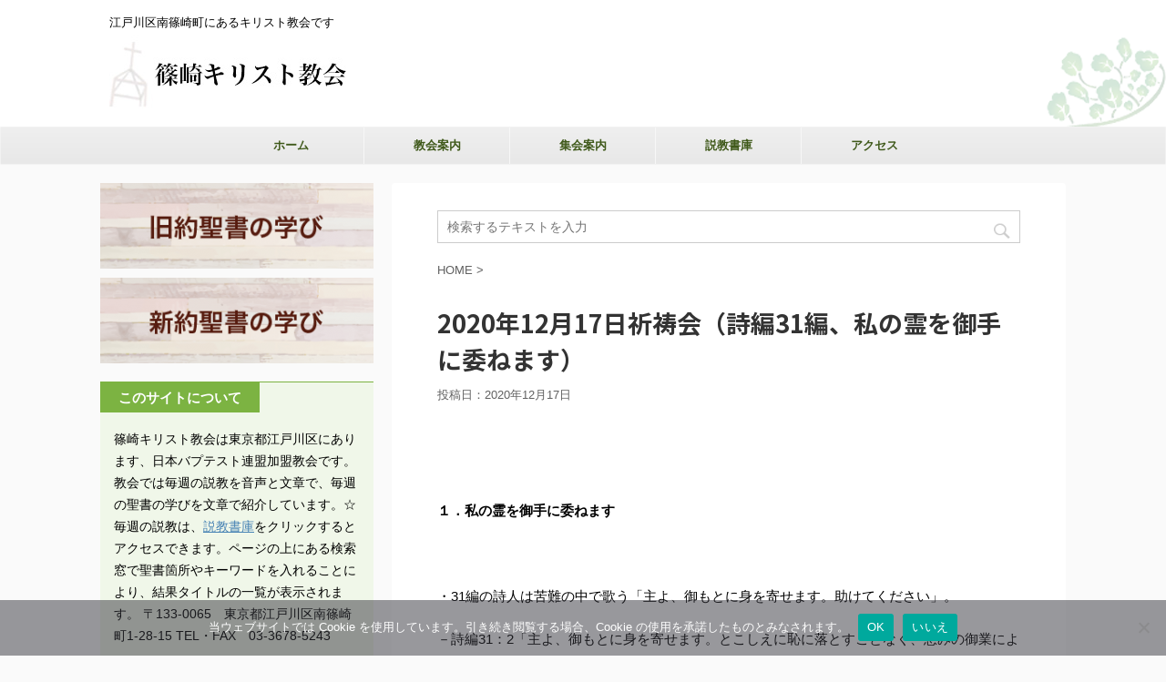

--- FILE ---
content_type: text/html; charset=UTF-8
request_url: https://shinozaki-baptist.jp/ms-video2/2020%E5%B9%B412%E6%9C%8817%E6%97%A5%E7%A5%88%E7%A5%B7%E4%BC%9A%EF%BC%88%E8%A9%A9%E7%B7%A831%E7%B7%A8%E3%80%81%E7%A7%81%E3%81%AE%E9%9C%8A%E3%82%92%E5%BE%A1%E6%89%8B%E3%81%AB%E5%A7%94%E3%81%AD%E3%81%BE/
body_size: 25086
content:
<!DOCTYPE html>
<!--[if lt IE 7]>
<html class="ie6" lang="ja"> <![endif]-->
<!--[if IE 7]>
<html class="i7" lang="ja"> <![endif]-->
<!--[if IE 8]>
<html class="ie" lang="ja"> <![endif]-->
<!--[if gt IE 8]><!-->
<html lang="ja" class="">
	<!--<![endif]-->
	<head prefix="og: http://ogp.me/ns# fb: http://ogp.me/ns/fb# article: http://ogp.me/ns/article#">
		<meta charset="UTF-8" >
		<meta name="viewport" content="width=device-width,initial-scale=1.0,user-scalable=no,viewport-fit=cover">
		<meta name="format-detection" content="telephone=no" >

		
		<link rel="alternate" type="application/rss+xml" title="日本バプテスト連盟　篠崎キリスト教会 RSS Feed" href="https://shinozaki-baptist.jp/feed/" />
		<link rel="pingback" href="https://shinozaki-baptist.jp/xmlrpc.php" >
		<!--[if lt IE 9]>
		<script src="https://shinozaki-baptist.jp/wp-content/themes/affinger5/js/html5shiv.js"></script>
		<![endif]-->
				<meta name='robots' content='index, follow, max-image-preview:large, max-snippet:-1, max-video-preview:-1' />
<title>2020年12月17日祈祷会（詩編31編、私の霊を御手に委ねます） - 日本バプテスト連盟　篠崎キリスト教会</title>
<!-- Google tag (gtag.js) consent mode dataLayer added by Site Kit -->
<script type="text/javascript" id="google_gtagjs-js-consent-mode-data-layer">
/* <![CDATA[ */
window.dataLayer = window.dataLayer || [];function gtag(){dataLayer.push(arguments);}
gtag('consent', 'default', {"ad_personalization":"denied","ad_storage":"denied","ad_user_data":"denied","analytics_storage":"denied","functionality_storage":"denied","security_storage":"denied","personalization_storage":"denied","region":["AT","BE","BG","CH","CY","CZ","DE","DK","EE","ES","FI","FR","GB","GR","HR","HU","IE","IS","IT","LI","LT","LU","LV","MT","NL","NO","PL","PT","RO","SE","SI","SK"],"wait_for_update":500});
window._googlesitekitConsentCategoryMap = {"statistics":["analytics_storage"],"marketing":["ad_storage","ad_user_data","ad_personalization"],"functional":["functionality_storage","security_storage"],"preferences":["personalization_storage"]};
window._googlesitekitConsents = {"ad_personalization":"denied","ad_storage":"denied","ad_user_data":"denied","analytics_storage":"denied","functionality_storage":"denied","security_storage":"denied","personalization_storage":"denied","region":["AT","BE","BG","CH","CY","CZ","DE","DK","EE","ES","FI","FR","GB","GR","HR","HU","IE","IS","IT","LI","LT","LU","LV","MT","NL","NO","PL","PT","RO","SE","SI","SK"],"wait_for_update":500};
/* ]]> */
</script>
<!-- Google タグ (gtag.js) の終了同意モード dataLayer が Site Kit によって追加されました -->

	<!-- This site is optimized with the Yoast SEO plugin v26.7 - https://yoast.com/wordpress/plugins/seo/ -->
	<title>2020年12月17日祈祷会（詩編31編、私の霊を御手に委ねます） - 日本バプテスト連盟　篠崎キリスト教会</title>
	<link rel="canonical" href="https://shinozaki-baptist.jp/ms-video2/2020年12月17日祈祷会（詩編31編、私の霊を御手に委ねま/" />
	<meta property="og:locale" content="ja_JP" />
	<meta property="og:type" content="article" />
	<meta property="og:title" content="2020年12月17日祈祷会（詩編31編、私の霊を御手に委ねます） - 日本バプテスト連盟　篠崎キリスト教会" />
	<meta property="og:description" content="&nbsp; &nbsp; １．私の霊を御手に委ねます &nbsp; ・31編の詩人は苦難の中で歌う「主よ、御もとに身を寄せます。助けてください」。 －詩編31：2「主よ、御もとに身を寄せます。とこし ..." />
	<meta property="og:url" content="https://shinozaki-baptist.jp/ms-video2/2020年12月17日祈祷会（詩編31編、私の霊を御手に委ねま/" />
	<meta property="og:site_name" content="日本バプテスト連盟　篠崎キリスト教会" />
	<meta property="article:publisher" content="https://www.facebook.com/shinozakichristchurch/" />
	<meta name="twitter:card" content="summary_large_image" />
	<script type="application/ld+json" class="yoast-schema-graph">{"@context":"https://schema.org","@graph":[{"@type":"WebPage","@id":"https://shinozaki-baptist.jp/ms-video2/2020%e5%b9%b412%e6%9c%8817%e6%97%a5%e7%a5%88%e7%a5%b7%e4%bc%9a%ef%bc%88%e8%a9%a9%e7%b7%a831%e7%b7%a8%e3%80%81%e7%a7%81%e3%81%ae%e9%9c%8a%e3%82%92%e5%be%a1%e6%89%8b%e3%81%ab%e5%a7%94%e3%81%ad%e3%81%be/","url":"https://shinozaki-baptist.jp/ms-video2/2020%e5%b9%b412%e6%9c%8817%e6%97%a5%e7%a5%88%e7%a5%b7%e4%bc%9a%ef%bc%88%e8%a9%a9%e7%b7%a831%e7%b7%a8%e3%80%81%e7%a7%81%e3%81%ae%e9%9c%8a%e3%82%92%e5%be%a1%e6%89%8b%e3%81%ab%e5%a7%94%e3%81%ad%e3%81%be/","name":"2020年12月17日祈祷会（詩編31編、私の霊を御手に委ねます） - 日本バプテスト連盟　篠崎キリスト教会","isPartOf":{"@id":"https://shinozaki-baptist.jp/#website"},"datePublished":"2020-12-17T00:20:48+00:00","breadcrumb":{"@id":"https://shinozaki-baptist.jp/ms-video2/2020%e5%b9%b412%e6%9c%8817%e6%97%a5%e7%a5%88%e7%a5%b7%e4%bc%9a%ef%bc%88%e8%a9%a9%e7%b7%a831%e7%b7%a8%e3%80%81%e7%a7%81%e3%81%ae%e9%9c%8a%e3%82%92%e5%be%a1%e6%89%8b%e3%81%ab%e5%a7%94%e3%81%ad%e3%81%be/#breadcrumb"},"inLanguage":"ja","potentialAction":[{"@type":"ReadAction","target":["https://shinozaki-baptist.jp/ms-video2/2020%e5%b9%b412%e6%9c%8817%e6%97%a5%e7%a5%88%e7%a5%b7%e4%bc%9a%ef%bc%88%e8%a9%a9%e7%b7%a831%e7%b7%a8%e3%80%81%e7%a7%81%e3%81%ae%e9%9c%8a%e3%82%92%e5%be%a1%e6%89%8b%e3%81%ab%e5%a7%94%e3%81%ad%e3%81%be/"]}]},{"@type":"BreadcrumbList","@id":"https://shinozaki-baptist.jp/ms-video2/2020%e5%b9%b412%e6%9c%8817%e6%97%a5%e7%a5%88%e7%a5%b7%e4%bc%9a%ef%bc%88%e8%a9%a9%e7%b7%a831%e7%b7%a8%e3%80%81%e7%a7%81%e3%81%ae%e9%9c%8a%e3%82%92%e5%be%a1%e6%89%8b%e3%81%ab%e5%a7%94%e3%81%ad%e3%81%be/#breadcrumb","itemListElement":[{"@type":"ListItem","position":1,"name":"ホーム","item":"https://shinozaki-baptist.jp/"},{"@type":"ListItem","position":2,"name":"旧約聖書の学び","item":"https://shinozaki-baptist.jp/old_study/"},{"@type":"ListItem","position":3,"name":"2020年12月17日祈祷会（詩編31編、私の霊を御手に委ねます）"}]},{"@type":"WebSite","@id":"https://shinozaki-baptist.jp/#website","url":"https://shinozaki-baptist.jp/","name":"日本バプテスト連盟　篠崎キリスト教会","description":"江戸川区南篠崎町にあるキリスト教会です","publisher":{"@id":"https://shinozaki-baptist.jp/#organization"},"potentialAction":[{"@type":"SearchAction","target":{"@type":"EntryPoint","urlTemplate":"https://shinozaki-baptist.jp/?s={search_term_string}"},"query-input":{"@type":"PropertyValueSpecification","valueRequired":true,"valueName":"search_term_string"}}],"inLanguage":"ja"},{"@type":"Organization","@id":"https://shinozaki-baptist.jp/#organization","name":"篠崎キリスト教会","url":"https://shinozaki-baptist.jp/","logo":{"@type":"ImageObject","inLanguage":"ja","@id":"https://shinozaki-baptist.jp/#/schema/logo/image/","url":"http://shinozaki-baptist.jp/wp-content/uploads/2019/08/DSC_0047-e1565873997314.jpg","contentUrl":"http://shinozaki-baptist.jp/wp-content/uploads/2019/08/DSC_0047-e1565873997314.jpg","width":425,"height":425,"caption":"篠崎キリスト教会"},"image":{"@id":"https://shinozaki-baptist.jp/#/schema/logo/image/"},"sameAs":["https://www.facebook.com/shinozakichristchurch/"]}]}</script>
	<!-- / Yoast SEO plugin. -->


<link rel='dns-prefetch' href='//ajax.googleapis.com' />
<link rel='dns-prefetch' href='//www.googletagmanager.com' />
<link rel="alternate" title="oEmbed (JSON)" type="application/json+oembed" href="https://shinozaki-baptist.jp/wp-json/oembed/1.0/embed?url=https%3A%2F%2Fshinozaki-baptist.jp%2Fms-video2%2F2020%25e5%25b9%25b412%25e6%259c%258817%25e6%2597%25a5%25e7%25a5%2588%25e7%25a5%25b7%25e4%25bc%259a%25ef%25bc%2588%25e8%25a9%25a9%25e7%25b7%25a831%25e7%25b7%25a8%25e3%2580%2581%25e7%25a7%2581%25e3%2581%25ae%25e9%259c%258a%25e3%2582%2592%25e5%25be%25a1%25e6%2589%258b%25e3%2581%25ab%25e5%25a7%2594%25e3%2581%25ad%25e3%2581%25be%2F" />
<link rel="alternate" title="oEmbed (XML)" type="text/xml+oembed" href="https://shinozaki-baptist.jp/wp-json/oembed/1.0/embed?url=https%3A%2F%2Fshinozaki-baptist.jp%2Fms-video2%2F2020%25e5%25b9%25b412%25e6%259c%258817%25e6%2597%25a5%25e7%25a5%2588%25e7%25a5%25b7%25e4%25bc%259a%25ef%25bc%2588%25e8%25a9%25a9%25e7%25b7%25a831%25e7%25b7%25a8%25e3%2580%2581%25e7%25a7%2581%25e3%2581%25ae%25e9%259c%258a%25e3%2582%2592%25e5%25be%25a1%25e6%2589%258b%25e3%2581%25ab%25e5%25a7%2594%25e3%2581%25ad%25e3%2581%25be%2F&#038;format=xml" />
		<!-- This site uses the Google Analytics by ExactMetrics plugin v8.11.1 - Using Analytics tracking - https://www.exactmetrics.com/ -->
		<!-- Note: ExactMetrics is not currently configured on this site. The site owner needs to authenticate with Google Analytics in the ExactMetrics settings panel. -->
					<!-- No tracking code set -->
				<!-- / Google Analytics by ExactMetrics -->
		<style id='wp-img-auto-sizes-contain-inline-css' type='text/css'>
img:is([sizes=auto i],[sizes^="auto," i]){contain-intrinsic-size:3000px 1500px}
/*# sourceURL=wp-img-auto-sizes-contain-inline-css */
</style>
<link rel='stylesheet' id='pt-cv-public-style-css' href='https://shinozaki-baptist.jp/wp-content/plugins/content-views-query-and-display-post-page/public/assets/css/cv.css?ver=4.2.1' type='text/css' media='all' />
<link rel='stylesheet' id='pt-cv-public-pro-style-css' href='https://shinozaki-baptist.jp/wp-content/plugins/pt-content-views-pro/public/assets/css/cvpro.min.css?ver=7.2.2' type='text/css' media='all' />
<style id='wp-emoji-styles-inline-css' type='text/css'>

	img.wp-smiley, img.emoji {
		display: inline !important;
		border: none !important;
		box-shadow: none !important;
		height: 1em !important;
		width: 1em !important;
		margin: 0 0.07em !important;
		vertical-align: -0.1em !important;
		background: none !important;
		padding: 0 !important;
	}
/*# sourceURL=wp-emoji-styles-inline-css */
</style>
<style id='wp-block-library-inline-css' type='text/css'>
:root{--wp-block-synced-color:#7a00df;--wp-block-synced-color--rgb:122,0,223;--wp-bound-block-color:var(--wp-block-synced-color);--wp-editor-canvas-background:#ddd;--wp-admin-theme-color:#007cba;--wp-admin-theme-color--rgb:0,124,186;--wp-admin-theme-color-darker-10:#006ba1;--wp-admin-theme-color-darker-10--rgb:0,107,160.5;--wp-admin-theme-color-darker-20:#005a87;--wp-admin-theme-color-darker-20--rgb:0,90,135;--wp-admin-border-width-focus:2px}@media (min-resolution:192dpi){:root{--wp-admin-border-width-focus:1.5px}}.wp-element-button{cursor:pointer}:root .has-very-light-gray-background-color{background-color:#eee}:root .has-very-dark-gray-background-color{background-color:#313131}:root .has-very-light-gray-color{color:#eee}:root .has-very-dark-gray-color{color:#313131}:root .has-vivid-green-cyan-to-vivid-cyan-blue-gradient-background{background:linear-gradient(135deg,#00d084,#0693e3)}:root .has-purple-crush-gradient-background{background:linear-gradient(135deg,#34e2e4,#4721fb 50%,#ab1dfe)}:root .has-hazy-dawn-gradient-background{background:linear-gradient(135deg,#faaca8,#dad0ec)}:root .has-subdued-olive-gradient-background{background:linear-gradient(135deg,#fafae1,#67a671)}:root .has-atomic-cream-gradient-background{background:linear-gradient(135deg,#fdd79a,#004a59)}:root .has-nightshade-gradient-background{background:linear-gradient(135deg,#330968,#31cdcf)}:root .has-midnight-gradient-background{background:linear-gradient(135deg,#020381,#2874fc)}:root{--wp--preset--font-size--normal:16px;--wp--preset--font-size--huge:42px}.has-regular-font-size{font-size:1em}.has-larger-font-size{font-size:2.625em}.has-normal-font-size{font-size:var(--wp--preset--font-size--normal)}.has-huge-font-size{font-size:var(--wp--preset--font-size--huge)}.has-text-align-center{text-align:center}.has-text-align-left{text-align:left}.has-text-align-right{text-align:right}.has-fit-text{white-space:nowrap!important}#end-resizable-editor-section{display:none}.aligncenter{clear:both}.items-justified-left{justify-content:flex-start}.items-justified-center{justify-content:center}.items-justified-right{justify-content:flex-end}.items-justified-space-between{justify-content:space-between}.screen-reader-text{border:0;clip-path:inset(50%);height:1px;margin:-1px;overflow:hidden;padding:0;position:absolute;width:1px;word-wrap:normal!important}.screen-reader-text:focus{background-color:#ddd;clip-path:none;color:#444;display:block;font-size:1em;height:auto;left:5px;line-height:normal;padding:15px 23px 14px;text-decoration:none;top:5px;width:auto;z-index:100000}html :where(.has-border-color){border-style:solid}html :where([style*=border-top-color]){border-top-style:solid}html :where([style*=border-right-color]){border-right-style:solid}html :where([style*=border-bottom-color]){border-bottom-style:solid}html :where([style*=border-left-color]){border-left-style:solid}html :where([style*=border-width]){border-style:solid}html :where([style*=border-top-width]){border-top-style:solid}html :where([style*=border-right-width]){border-right-style:solid}html :where([style*=border-bottom-width]){border-bottom-style:solid}html :where([style*=border-left-width]){border-left-style:solid}html :where(img[class*=wp-image-]){height:auto;max-width:100%}:where(figure){margin:0 0 1em}html :where(.is-position-sticky){--wp-admin--admin-bar--position-offset:var(--wp-admin--admin-bar--height,0px)}@media screen and (max-width:600px){html :where(.is-position-sticky){--wp-admin--admin-bar--position-offset:0px}}

/*# sourceURL=wp-block-library-inline-css */
</style><style id='global-styles-inline-css' type='text/css'>
:root{--wp--preset--aspect-ratio--square: 1;--wp--preset--aspect-ratio--4-3: 4/3;--wp--preset--aspect-ratio--3-4: 3/4;--wp--preset--aspect-ratio--3-2: 3/2;--wp--preset--aspect-ratio--2-3: 2/3;--wp--preset--aspect-ratio--16-9: 16/9;--wp--preset--aspect-ratio--9-16: 9/16;--wp--preset--color--black: #000000;--wp--preset--color--cyan-bluish-gray: #abb8c3;--wp--preset--color--white: #ffffff;--wp--preset--color--pale-pink: #f78da7;--wp--preset--color--vivid-red: #cf2e2e;--wp--preset--color--luminous-vivid-orange: #ff6900;--wp--preset--color--luminous-vivid-amber: #fcb900;--wp--preset--color--light-green-cyan: #7bdcb5;--wp--preset--color--vivid-green-cyan: #00d084;--wp--preset--color--pale-cyan-blue: #8ed1fc;--wp--preset--color--vivid-cyan-blue: #0693e3;--wp--preset--color--vivid-purple: #9b51e0;--wp--preset--gradient--vivid-cyan-blue-to-vivid-purple: linear-gradient(135deg,rgb(6,147,227) 0%,rgb(155,81,224) 100%);--wp--preset--gradient--light-green-cyan-to-vivid-green-cyan: linear-gradient(135deg,rgb(122,220,180) 0%,rgb(0,208,130) 100%);--wp--preset--gradient--luminous-vivid-amber-to-luminous-vivid-orange: linear-gradient(135deg,rgb(252,185,0) 0%,rgb(255,105,0) 100%);--wp--preset--gradient--luminous-vivid-orange-to-vivid-red: linear-gradient(135deg,rgb(255,105,0) 0%,rgb(207,46,46) 100%);--wp--preset--gradient--very-light-gray-to-cyan-bluish-gray: linear-gradient(135deg,rgb(238,238,238) 0%,rgb(169,184,195) 100%);--wp--preset--gradient--cool-to-warm-spectrum: linear-gradient(135deg,rgb(74,234,220) 0%,rgb(151,120,209) 20%,rgb(207,42,186) 40%,rgb(238,44,130) 60%,rgb(251,105,98) 80%,rgb(254,248,76) 100%);--wp--preset--gradient--blush-light-purple: linear-gradient(135deg,rgb(255,206,236) 0%,rgb(152,150,240) 100%);--wp--preset--gradient--blush-bordeaux: linear-gradient(135deg,rgb(254,205,165) 0%,rgb(254,45,45) 50%,rgb(107,0,62) 100%);--wp--preset--gradient--luminous-dusk: linear-gradient(135deg,rgb(255,203,112) 0%,rgb(199,81,192) 50%,rgb(65,88,208) 100%);--wp--preset--gradient--pale-ocean: linear-gradient(135deg,rgb(255,245,203) 0%,rgb(182,227,212) 50%,rgb(51,167,181) 100%);--wp--preset--gradient--electric-grass: linear-gradient(135deg,rgb(202,248,128) 0%,rgb(113,206,126) 100%);--wp--preset--gradient--midnight: linear-gradient(135deg,rgb(2,3,129) 0%,rgb(40,116,252) 100%);--wp--preset--font-size--small: 13px;--wp--preset--font-size--medium: 20px;--wp--preset--font-size--large: 36px;--wp--preset--font-size--x-large: 42px;--wp--preset--spacing--20: 0.44rem;--wp--preset--spacing--30: 0.67rem;--wp--preset--spacing--40: 1rem;--wp--preset--spacing--50: 1.5rem;--wp--preset--spacing--60: 2.25rem;--wp--preset--spacing--70: 3.38rem;--wp--preset--spacing--80: 5.06rem;--wp--preset--shadow--natural: 6px 6px 9px rgba(0, 0, 0, 0.2);--wp--preset--shadow--deep: 12px 12px 50px rgba(0, 0, 0, 0.4);--wp--preset--shadow--sharp: 6px 6px 0px rgba(0, 0, 0, 0.2);--wp--preset--shadow--outlined: 6px 6px 0px -3px rgb(255, 255, 255), 6px 6px rgb(0, 0, 0);--wp--preset--shadow--crisp: 6px 6px 0px rgb(0, 0, 0);}:where(.is-layout-flex){gap: 0.5em;}:where(.is-layout-grid){gap: 0.5em;}body .is-layout-flex{display: flex;}.is-layout-flex{flex-wrap: wrap;align-items: center;}.is-layout-flex > :is(*, div){margin: 0;}body .is-layout-grid{display: grid;}.is-layout-grid > :is(*, div){margin: 0;}:where(.wp-block-columns.is-layout-flex){gap: 2em;}:where(.wp-block-columns.is-layout-grid){gap: 2em;}:where(.wp-block-post-template.is-layout-flex){gap: 1.25em;}:where(.wp-block-post-template.is-layout-grid){gap: 1.25em;}.has-black-color{color: var(--wp--preset--color--black) !important;}.has-cyan-bluish-gray-color{color: var(--wp--preset--color--cyan-bluish-gray) !important;}.has-white-color{color: var(--wp--preset--color--white) !important;}.has-pale-pink-color{color: var(--wp--preset--color--pale-pink) !important;}.has-vivid-red-color{color: var(--wp--preset--color--vivid-red) !important;}.has-luminous-vivid-orange-color{color: var(--wp--preset--color--luminous-vivid-orange) !important;}.has-luminous-vivid-amber-color{color: var(--wp--preset--color--luminous-vivid-amber) !important;}.has-light-green-cyan-color{color: var(--wp--preset--color--light-green-cyan) !important;}.has-vivid-green-cyan-color{color: var(--wp--preset--color--vivid-green-cyan) !important;}.has-pale-cyan-blue-color{color: var(--wp--preset--color--pale-cyan-blue) !important;}.has-vivid-cyan-blue-color{color: var(--wp--preset--color--vivid-cyan-blue) !important;}.has-vivid-purple-color{color: var(--wp--preset--color--vivid-purple) !important;}.has-black-background-color{background-color: var(--wp--preset--color--black) !important;}.has-cyan-bluish-gray-background-color{background-color: var(--wp--preset--color--cyan-bluish-gray) !important;}.has-white-background-color{background-color: var(--wp--preset--color--white) !important;}.has-pale-pink-background-color{background-color: var(--wp--preset--color--pale-pink) !important;}.has-vivid-red-background-color{background-color: var(--wp--preset--color--vivid-red) !important;}.has-luminous-vivid-orange-background-color{background-color: var(--wp--preset--color--luminous-vivid-orange) !important;}.has-luminous-vivid-amber-background-color{background-color: var(--wp--preset--color--luminous-vivid-amber) !important;}.has-light-green-cyan-background-color{background-color: var(--wp--preset--color--light-green-cyan) !important;}.has-vivid-green-cyan-background-color{background-color: var(--wp--preset--color--vivid-green-cyan) !important;}.has-pale-cyan-blue-background-color{background-color: var(--wp--preset--color--pale-cyan-blue) !important;}.has-vivid-cyan-blue-background-color{background-color: var(--wp--preset--color--vivid-cyan-blue) !important;}.has-vivid-purple-background-color{background-color: var(--wp--preset--color--vivid-purple) !important;}.has-black-border-color{border-color: var(--wp--preset--color--black) !important;}.has-cyan-bluish-gray-border-color{border-color: var(--wp--preset--color--cyan-bluish-gray) !important;}.has-white-border-color{border-color: var(--wp--preset--color--white) !important;}.has-pale-pink-border-color{border-color: var(--wp--preset--color--pale-pink) !important;}.has-vivid-red-border-color{border-color: var(--wp--preset--color--vivid-red) !important;}.has-luminous-vivid-orange-border-color{border-color: var(--wp--preset--color--luminous-vivid-orange) !important;}.has-luminous-vivid-amber-border-color{border-color: var(--wp--preset--color--luminous-vivid-amber) !important;}.has-light-green-cyan-border-color{border-color: var(--wp--preset--color--light-green-cyan) !important;}.has-vivid-green-cyan-border-color{border-color: var(--wp--preset--color--vivid-green-cyan) !important;}.has-pale-cyan-blue-border-color{border-color: var(--wp--preset--color--pale-cyan-blue) !important;}.has-vivid-cyan-blue-border-color{border-color: var(--wp--preset--color--vivid-cyan-blue) !important;}.has-vivid-purple-border-color{border-color: var(--wp--preset--color--vivid-purple) !important;}.has-vivid-cyan-blue-to-vivid-purple-gradient-background{background: var(--wp--preset--gradient--vivid-cyan-blue-to-vivid-purple) !important;}.has-light-green-cyan-to-vivid-green-cyan-gradient-background{background: var(--wp--preset--gradient--light-green-cyan-to-vivid-green-cyan) !important;}.has-luminous-vivid-amber-to-luminous-vivid-orange-gradient-background{background: var(--wp--preset--gradient--luminous-vivid-amber-to-luminous-vivid-orange) !important;}.has-luminous-vivid-orange-to-vivid-red-gradient-background{background: var(--wp--preset--gradient--luminous-vivid-orange-to-vivid-red) !important;}.has-very-light-gray-to-cyan-bluish-gray-gradient-background{background: var(--wp--preset--gradient--very-light-gray-to-cyan-bluish-gray) !important;}.has-cool-to-warm-spectrum-gradient-background{background: var(--wp--preset--gradient--cool-to-warm-spectrum) !important;}.has-blush-light-purple-gradient-background{background: var(--wp--preset--gradient--blush-light-purple) !important;}.has-blush-bordeaux-gradient-background{background: var(--wp--preset--gradient--blush-bordeaux) !important;}.has-luminous-dusk-gradient-background{background: var(--wp--preset--gradient--luminous-dusk) !important;}.has-pale-ocean-gradient-background{background: var(--wp--preset--gradient--pale-ocean) !important;}.has-electric-grass-gradient-background{background: var(--wp--preset--gradient--electric-grass) !important;}.has-midnight-gradient-background{background: var(--wp--preset--gradient--midnight) !important;}.has-small-font-size{font-size: var(--wp--preset--font-size--small) !important;}.has-medium-font-size{font-size: var(--wp--preset--font-size--medium) !important;}.has-large-font-size{font-size: var(--wp--preset--font-size--large) !important;}.has-x-large-font-size{font-size: var(--wp--preset--font-size--x-large) !important;}
/*# sourceURL=global-styles-inline-css */
</style>

<style id='classic-theme-styles-inline-css' type='text/css'>
/*! This file is auto-generated */
.wp-block-button__link{color:#fff;background-color:#32373c;border-radius:9999px;box-shadow:none;text-decoration:none;padding:calc(.667em + 2px) calc(1.333em + 2px);font-size:1.125em}.wp-block-file__button{background:#32373c;color:#fff;text-decoration:none}
/*# sourceURL=/wp-includes/css/classic-themes.min.css */
</style>
<link rel='stylesheet' id='cookie-notice-front-css' href='https://shinozaki-baptist.jp/wp-content/plugins/cookie-notice/css/front.min.css?ver=2.5.11' type='text/css' media='all' />
<link rel='stylesheet' id='widgetopts-styles-css' href='https://shinozaki-baptist.jp/wp-content/plugins/widget-options/assets/css/widget-options.css?ver=4.1.3' type='text/css' media='all' />
<link rel='stylesheet' id='normalize-css' href='https://shinozaki-baptist.jp/wp-content/themes/affinger5/css/normalize.css?ver=1.5.9' type='text/css' media='all' />
<link rel='stylesheet' id='font-awesome-css' href='https://shinozaki-baptist.jp/wp-content/themes/affinger5/css/fontawesome/css/font-awesome.min.css?ver=4.7.0' type='text/css' media='all' />
<link rel='stylesheet' id='font-awesome-animation-css' href='https://shinozaki-baptist.jp/wp-content/themes/affinger5/css/fontawesome/css/font-awesome-animation.min.css?ver=6.9' type='text/css' media='all' />
<link rel='stylesheet' id='st_svg-css' href='https://shinozaki-baptist.jp/wp-content/themes/affinger5/st_svg/style.css?ver=6.9' type='text/css' media='all' />
<link rel='stylesheet' id='slick-css' href='https://shinozaki-baptist.jp/wp-content/themes/affinger5/vendor/slick/slick.css?ver=1.8.0' type='text/css' media='all' />
<link rel='stylesheet' id='slick-theme-css' href='https://shinozaki-baptist.jp/wp-content/themes/affinger5/vendor/slick/slick-theme.css?ver=1.8.0' type='text/css' media='all' />
<link rel='stylesheet' id='fonts-googleapis-notosansjp-css' href='//fonts.googleapis.com/earlyaccess/notosansjp.css?ver=6.9' type='text/css' media='all' />
<link rel='stylesheet' id='style-css' href='https://shinozaki-baptist.jp/wp-content/themes/affinger5/style.css?ver=6.9' type='text/css' media='all' />
<link rel='stylesheet' id='child-style-css' href='https://shinozaki-baptist.jp/wp-content/themes/affinger5-child/style.css?ver=6.9' type='text/css' media='all' />
<link rel='stylesheet' id='single-css' href='https://shinozaki-baptist.jp/wp-content/themes/affinger5/st-rankcss.php' type='text/css' media='all' />
<link rel='stylesheet' id='st-themecss-css' href='https://shinozaki-baptist.jp/wp-content/themes/affinger5/st-themecss-loader.php?ver=6.9' type='text/css' media='all' />
<script type="text/javascript" src="//ajax.googleapis.com/ajax/libs/jquery/1.11.3/jquery.min.js?ver=1.11.3" id="jquery-js"></script>
<script type="text/javascript" id="cookie-notice-front-js-before">
/* <![CDATA[ */
var cnArgs = {"ajaxUrl":"https:\/\/shinozaki-baptist.jp\/wp-admin\/admin-ajax.php","nonce":"b6a73d6749","hideEffect":"fade","position":"bottom","onScroll":false,"onScrollOffset":100,"onClick":false,"cookieName":"cookie_notice_accepted","cookieTime":2592000,"cookieTimeRejected":2592000,"globalCookie":false,"redirection":false,"cache":false,"revokeCookies":false,"revokeCookiesOpt":"automatic"};

//# sourceURL=cookie-notice-front-js-before
/* ]]> */
</script>
<script type="text/javascript" src="https://shinozaki-baptist.jp/wp-content/plugins/cookie-notice/js/front.min.js?ver=2.5.11" id="cookie-notice-front-js"></script>

<!-- Site Kit によって追加された Google タグ（gtag.js）スニペット -->
<!-- Google アナリティクス スニペット (Site Kit が追加) -->
<script type="text/javascript" src="https://www.googletagmanager.com/gtag/js?id=GT-TW5C6XB" id="google_gtagjs-js" async></script>
<script type="text/javascript" id="google_gtagjs-js-after">
/* <![CDATA[ */
window.dataLayer = window.dataLayer || [];function gtag(){dataLayer.push(arguments);}
gtag("set","linker",{"domains":["shinozaki-baptist.jp"]});
gtag("js", new Date());
gtag("set", "developer_id.dZTNiMT", true);
gtag("config", "GT-TW5C6XB", {"googlesitekit_post_type":"ms_video2"});
 window._googlesitekit = window._googlesitekit || {}; window._googlesitekit.throttledEvents = []; window._googlesitekit.gtagEvent = (name, data) => { var key = JSON.stringify( { name, data } ); if ( !! window._googlesitekit.throttledEvents[ key ] ) { return; } window._googlesitekit.throttledEvents[ key ] = true; setTimeout( () => { delete window._googlesitekit.throttledEvents[ key ]; }, 5 ); gtag( "event", name, { ...data, event_source: "site-kit" } ); }; 
//# sourceURL=google_gtagjs-js-after
/* ]]> */
</script>
<link rel="https://api.w.org/" href="https://shinozaki-baptist.jp/wp-json/" /><link rel='shortlink' href='https://shinozaki-baptist.jp/?p=6510' />
<meta name="generator" content="Site Kit by Google 1.168.0" /><meta name="robots" content="index, follow" />
<link rel="canonical" href="https://shinozaki-baptist.jp/ms-video2/2020%e5%b9%b412%e6%9c%8817%e6%97%a5%e7%a5%88%e7%a5%b7%e4%bc%9a%ef%bc%88%e8%a9%a9%e7%b7%a831%e7%b7%a8%e3%80%81%e7%a7%81%e3%81%ae%e9%9c%8a%e3%82%92%e5%be%a1%e6%89%8b%e3%81%ab%e5%a7%94%e3%81%ad%e3%81%be/" />
		<style type="text/css" id="wp-custom-css">
			/*リスト中検索ボタン*/
.pt-cv-wrapper .btn-danger {
    color: #fff;
    background-color: #b9b9b9;
    border-color: #a7a7a7;
}
/*新着のリスト記号*/
a._self.cvplbd:before{
	content:"- ";
	color:grey;
}		</style>
								


<script>
jQuery(function(){
    jQuery('.st-btn-open').click(function(){
        jQuery(this).next('.st-slidebox').stop(true, true).slideToggle();
    });
});
</script>

	<script>
		jQuery(function(){
		jQuery('.post h3:not(.rankh3):not(#reply-title) , .h3modoki').wrapInner('<span class="st-dash-design"></span>');
		}) 
	</script>

<script>
	jQuery(function(){
		jQuery("#toc_container:not(:has(ul ul))").addClass("only-toc");
		jQuery(".st-ac-box ul:has(.cat-item)").each(function(){
			jQuery(this).addClass("st-ac-cat");
		});
	});
</script>

<script>
	jQuery(function(){
						jQuery('.st-star').parent('.rankh4').css('padding-bottom','5px'); // スターがある場合のランキング見出し調整
	});
</script>
			</head>
	<body class="wp-singular ms_video2-template-default single single-ms_video2 postid-6510 wp-theme-affinger5 wp-child-theme-affinger5-child cookies-not-set not-front-page" >
				<div id="st-ami">
				<div id="wrapper" class="">
				<div id="wrapper-in">
					<header id="">
						<div id="headbox-bg">
							<div class="clearfix" id="headbox">
										<nav id="s-navi" class="pcnone">
			<dl class="acordion">
				<dt class="trigger">
					<p class="acordion_button"><span class="op"><i class="fa st-svg-menu"></i></span></p>
		
					<!-- 追加メニュー -->
					
					<!-- 追加メニュー2 -->
					
						</dt>

				<dd class="acordion_tree">
					<div class="acordion_tree_content">

						

														<div class="menu-main-container"><ul id="menu-main" class="menu"><li id="menu-item-124" class="menu-item menu-item-type-custom menu-item-object-custom menu-item-home menu-item-124"><a href="http://shinozaki-baptist.jp/"><span class="menu-item-label">ホーム</span></a></li>
<li id="menu-item-115" class="menu-item menu-item-type-post_type menu-item-object-page menu-item-has-children menu-item-115"><a href="https://shinozaki-baptist.jp/about/"><span class="menu-item-label">教会案内</span></a>
<ul class="sub-menu">
	<li id="menu-item-113" class="menu-item menu-item-type-post_type menu-item-object-page menu-item-113"><a href="https://shinozaki-baptist.jp/kokuhaku/"><span class="menu-item-label">信仰告白</span></a></li>
	<li id="menu-item-182" class="menu-item menu-item-type-post_type menu-item-object-page menu-item-182"><a href="https://shinozaki-baptist.jp/%e6%95%99%e4%bc%9a%e3%83%aa%e3%83%b3%e3%82%af/"><span class="menu-item-label">教会リンク</span></a></li>
</ul>
</li>
<li id="menu-item-112" class="menu-item menu-item-type-post_type menu-item-object-page menu-item-112"><a href="https://shinozaki-baptist.jp/shukai/"><span class="menu-item-label">集会案内</span></a></li>
<li id="menu-item-8196" class="menu-item menu-item-type-custom menu-item-object-custom menu-item-8196"><a href="https://shinozaki-baptist.jp/sekkyo-shoko/"><span class="menu-item-label">説教書庫</span></a></li>
<li id="menu-item-111" class="menu-item menu-item-type-post_type menu-item-object-page menu-item-111"><a href="https://shinozaki-baptist.jp/map/"><span class="menu-item-label">アクセス</span></a></li>
</ul></div>							<div class="clear"></div>

						
					</div>
				</dd>
			</dl>
		</nav>
										<div id="header-l">
										
            
			
				<!-- キャプション -->
				                
					              		 	 <p class="descr sitenametop">
               		     	江戸川区南篠崎町にあるキリスト教会です               			 </p>
					                    
				                
				<!-- ロゴ又はブログ名 -->
				              		  <p class="sitename"><a href="https://shinozaki-baptist.jp/">
                  		                        		  <img class="sitename-bottom" alt="日本バプテスト連盟　篠崎キリスト教会" src="http://shinozaki-baptist.jp/wp-content/uploads/2019/08/shinozaki_logo.jpg" >
                   		               		  </a></p>
            					<!-- ロゴ又はブログ名ここまで -->

			    
		
    									</div><!-- /#header-l -->
								<div id="header-r" class="smanone">
																		
								</div><!-- /#header-r -->
							</div><!-- /#headbox-bg -->
						</div><!-- /#headbox clearfix -->

						
						
						
											
<div id="gazou-wide">
			<div id="st-menubox">
			<div id="st-menuwide">
				<nav class="smanone clearfix"><ul id="menu-main-1" class="menu"><li class="menu-item menu-item-type-custom menu-item-object-custom menu-item-home menu-item-124"><a href="http://shinozaki-baptist.jp/">ホーム</a></li>
<li class="menu-item menu-item-type-post_type menu-item-object-page menu-item-has-children menu-item-115"><a href="https://shinozaki-baptist.jp/about/">教会案内</a>
<ul class="sub-menu">
	<li class="menu-item menu-item-type-post_type menu-item-object-page menu-item-113"><a href="https://shinozaki-baptist.jp/kokuhaku/">信仰告白</a></li>
	<li class="menu-item menu-item-type-post_type menu-item-object-page menu-item-182"><a href="https://shinozaki-baptist.jp/%e6%95%99%e4%bc%9a%e3%83%aa%e3%83%b3%e3%82%af/">教会リンク</a></li>
</ul>
</li>
<li class="menu-item menu-item-type-post_type menu-item-object-page menu-item-112"><a href="https://shinozaki-baptist.jp/shukai/">集会案内</a></li>
<li class="menu-item menu-item-type-custom menu-item-object-custom menu-item-8196"><a href="https://shinozaki-baptist.jp/sekkyo-shoko/">説教書庫</a></li>
<li class="menu-item menu-item-type-post_type menu-item-object-page menu-item-111"><a href="https://shinozaki-baptist.jp/map/">アクセス</a></li>
</ul></nav>			</div>
		</div>
				</div>
					
					
					</header>

					

					<div id="content-w">

					
					
<div id="content" class="clearfix">
	<div id="contentInner">

		<main>
			<article>
				<div id="post-6510" class="st-post post-6510 ms_video2 type-ms_video2 status-publish hentry old_cat-18-">

			
														<div id="search-5" class="widget st-widgets-box post-widgets-top widget_search"><div id="search">
	<form method="get" id="searchform" action="https://shinozaki-baptist.jp/">
		<label class="hidden" for="s">
					</label>
		<input type="text" placeholder="検索するテキストを入力" value="" name="s" id="s" />
		<input type="image" src="https://shinozaki-baptist.jp/wp-content/themes/affinger5/images/search.png" alt="検索" id="searchsubmit" />
	</form>
</div>
<!-- /stinger --> </div>						

					<!--ぱんくず -->
										<div id="breadcrumb">
					<ol itemscope itemtype="http://schema.org/BreadcrumbList">
							 <li itemprop="itemListElement" itemscope
      itemtype="http://schema.org/ListItem"><a href="https://shinozaki-baptist.jp" itemprop="item"><span itemprop="name">HOME</span></a> > <meta itemprop="position" content="1" /></li>
											</ol>
					</div>
										<!--/ ぱんくず -->

					<!--ループ開始 -->
										
										<p class="st-catgroup">
										</p>
									

					<h1 class="entry-title">2020年12月17日祈祷会（詩編31編、私の霊を御手に委ねます）</h1>

					<div class="blogbox ">
						<p><span class="kdate">
															投稿日：<time class="updated" datetime="2020-12-17T00:20:48+0000">2020年12月17日</time>
													</span></p>
					</div>

					
					<div class="mainbox">
						<div id="nocopy" ><!-- コピー禁止エリアここから -->
																										
							<div class="entry-content">
								<p>&nbsp;</p>
<p>&nbsp;</p>
<p><strong>１．私の霊を御手に委ねます</strong></p>
<p>&nbsp;</p>
<p>・31編の詩人は苦難の中で歌う「主よ、御もとに身を寄せます。助けてください」。</p>
<p>－詩編31：2「主よ、御もとに身を寄せます。とこしえに恥に落とすことなく、恵みの御業によって私を助けてください」。</p>
<p>・詩人は敵の陰謀によって罠にかけられている。その罠から救い出して下さいと神にひたすらに求める。</p>
<p>－詩篇31:3-6「あなたの耳を私に傾け、急いで私を救い出してください。砦の岩、城塞となってお救いください。あなたは私の大岩、私の砦。御名にふさわしく、私を守り導き、隠された網に落ちた私を引き出してください。あなたは私の砦。まことの神、主よ、御手に私の霊をゆだねます。私を贖ってください」。</p>
<p>・6節の「主よ、御手に私の霊を委ねます」は、ルカがイエスの最後の言葉として引用して、有名になった。</p>
<p>－ルカ23:44-46「全地は暗くなり、それが三時まで続いた。太陽は光を失っていた・・・・イエスは大声で叫ばれた『父よ、私の霊を御手にゆだねます』。こう言って息を引き取られた」。</p>
<p>・またステファノもこの言葉を最後に絶命したと言われている。</p>
<p>--使徒7:59-60「人々が石を投げつけている間、ステファノは主に呼びかけて、『主イエスよ、私の霊をお受けください』と言った。それから、ひざまずいて、『主よ、この罪を彼らに負わせないでください』と大声で叫んだ。ステファノはこう言って、眠りについた」。</p>
<p>・詩人は自分の苦しみを繰り返し神に訴える。信仰者は、誰も聞いてくれなくとも、神は聞いてくださると信じるからだ。</p>
<p>－詩編31:10-11「主よ、憐れんでください、私は苦しんでいます。目も、魂も、はらわたも、苦悩のゆえに衰えていきます。命は嘆きのうちに、年月は呻きのうちに尽きていきます。罪のゆえに力はうせ、骨は衰えていきます」。</p>
<p>・詩人の置かれている状況は厳しい。「人はみな自分を嘲り、親しい人も避けて通る」、「人は私を死者のように葬り去る」、まるでヨブのようだ。らい病のように、人から忌み嫌われる病気になったのかもしれない。</p>
<p>－詩編31:12-14「私の敵は皆、私を嘲り、隣人も、激しく嘲ります。親しい人々は私を見て恐れを抱き、外で会えば避けて通ります。人の心は私を死者のように葬り去り、壊れた器と見なします。ひそかな声が周囲に聞こえ、脅かす者が取り囲んでいます。人々が私に対して陰謀をめぐらし、命を奪おうとたくらんでいます」。</p>
<p>・らい病＝へブル語「ツァラット」、ギリシャ語「レプラ」、「神に打たれた」との意味を持つ、日本では「天刑病」とも呼ばれた。彼らは町に入ることを許されず、「汚れた者」として社会から排斥された。</p>
<p>－レビ記13:45-46「重い皮膚病にかかっている患者は、衣服を裂き、髪をほどき、口ひげを覆い、『私は汚れた者です。汚れた者です』と呼ばわらねばならない。この症状があるかぎり、その人は汚れている。その人は独りで宿営の外に住まねばならない」。</p>
<p>&nbsp;</p>
<p><strong>２．私の時はあなたの御手の中にあります</strong></p>
<p><strong> </strong></p>
<p>・社会から排斥される、人から受け入れられないほど、つらいことはない。その祈りの中で、この苦しみもまた「神の御手の中にある」ことを、詩人は知る。詩人は歌う「私の時はあなたの御手の中にあります」と。どうかふさわしい時が来れば私を助けてください。</p>
<p>－詩編31:15-16「主よ、私はなお、あなたに信頼し、『あなたこそ私の神』と申します。私にふさわしい時に、御手をもって、追い迫る者、敵の手から助け出してください」。</p>
<p>・人が見捨てても神は見捨てられない。神は私を守ってくださった。彼は感謝の賛美を歌う。</p>
<p>－詩篇31:20-21「御恵みはいかに豊かなことでしょう。あなたを畏れる人のためにそれを蓄え、人の子らの目の前であなたに身を寄せる人に、お与えになります。御もとに彼らをかくまって、人間の謀から守ってくださいます。仮庵の中に隠し、争いを挑む舌を免れさせてくださいます」。</p>
<p>・最後に詩人は、「主は必ず助けて下さる。それを信じよ」と人々に呼びかけて、詩を閉じる。</p>
<p>－詩編31:22-25「主をたたえよ。主は驚くべき慈しみの御業を、私が苦境にあった時、示してくださいました。恐怖に襲われて、私は言いました『御目の前から断たれた』と。それでもなお、あなたに向かう私の叫びを、嘆き祈る私の声を、あなたは聞いてくださいました。主の慈しみに生きる人はすべて、主を愛せよ。主は信仰ある人を守り、傲慢な者には厳しく報いられる。雄々しくあれ、心を強くせよ、主を待ち望む人はすべて」。</p>
<p>&nbsp;</p>
<p><strong>3.詩篇31編の黙想～人生の荒波の中で主に信頼する（2009年6月21日説教マルコ4：35－41から）</strong></p>
<p>&nbsp;</p>
<p>・詩篇31編は絶体絶命の中で、それでも主に信頼し、救われた救済体験をのべる。それはガリラヤ湖の湖上で嵐に巻き込まれた弟子たちの体験にも通じる。その時の情景を振り返る」</p>
<p>「イエスはガリラヤ湖のほとりで人々を教えておられましたが、夕方になりましたので、弟子たちに｢向こう岸に渡ろう｣と言われました。弟子たちは舟を出して、漕ぎだし始めました。イエスは疲れのためか、すぐに深い眠りに落ちられました。舟を漕ぎ出してまもなく、突然強い風が吹き始め、波は荒れ、舟は木の葉のように舞い、沈みそうになります。ペテロやアンデレはガリラヤの漁師でしたので、最初は自分たちで何とか出来ると思い、努力しましたが、この嵐は彼らの手に負えないほどのもので、舟は沈みそうになります。弟子たちはイエスを揺り動かし、訴えます｢先生、起きてください。私たちがおぼれてもかまわないのですか｣。イエスは起き上がり、風を叱り、湖に黙れと言われました。すると、風も波もおさまり、静かになりました。イエスは弟子たちを叱られました「何故怖がるのか、まだ信じないのか」。</p>
<p>・「この物語を、初代教会の人びとは自分たちへの励ましと受け取りました。マルコ福音書は紀元70年ごろ、ローマで書かれたと言われています。復活のイエスに出会って励まされた弟子たちは、「イエスは神の子であった。イエスの贖罪死によって私たちの罪は赦され、イエスの復活によって永遠の命が与えられた」と福音の宣教を始めました。その結果、ローマ帝国のあちこちに教会が生まれ、首都ローマにも教会が生まれました。しかし、ユダヤ教の保護をなくしたキリスト教会は、ローマ帝国内において邪教とされ、迫害され、紀元64年の大迫害時には、教会の柱だったペテロやパウロたちが殺されていきます」。</p>
<p>・「マルコが福音書を書いた当時のローマ教会は、迫害の嵐の中で揺れ動いていたのです。人々はキリスト者である故に嘲笑され、社会から締め出され、捕らえられて処刑されていきます。教会の信徒たちは神に訴えます「あなたはペテロやパウロの死に対して何もしてくれませんでした。今度は私たちが捕らえられて殺されるかもしれません。私たちが死んでもかまわないのですか」。ガリラヤ湖の弟子たちは「私たちがおぼれてもかまわないのですか」と訴えましたが、この「おぼれる＝アポルーマイ」の本来の意味は｢滅ぼす、殺す｣の意味です。弟子たちは、「私たちが滅んでも平気なのですか」、｢私たちが殺されてもかまわないのですか｣と叫んでいます。マルコは湖上の嵐の伝承の中に、｢主よ、私たちを助けてください。私たちは滅ぼされそうです。何故起きてくれないのですか｣という教会の人々の叫びを挿入して編集しているのです。そして慌てふためく教会の人々に、マルコはイエスの使信を伝えます「何故怖がるのか、まだ信じないのか。天地は全て神の支配の下にある。ユダヤもローマも全て神が支配されておられる。何故神の支配を信じられないのか、何故神に委ねることが出来ないのか」」。</p>
<p>・「私たちは、順調な時には、神が共にいてくださるという事実を、感謝をもって承認します。しかし、危急存亡の時には慌てふためきます。神がおられるという事実が何の意味もないように思えます。人生には必ず嵐があります。信仰者であっても末期の癌であると告知されれば慌てふためきます。教会内で意見の対立が起こり、多くの信徒が去っていった時、残された人は言います「主よ、あなたがこの教会を建てて下さったのに、何故今、この教会を壊そうとされるのですか」。私たちは救いを求めて叫びますが、目に見える助けがすぐに来ない時、私たちは信仰を持ち続けることが難しくなります」。</p>
<p>・「このマルコの物語は、信仰が揺らいだ時には、イエスが起きられるまで、叫び続けよと教えます。イエスは眠っておられる、しかし、求めれば起きて下さり、｢黙れ、静まれ｣と嵐を静めて下さる。その後で、私たちは叱られるかもしれない。しかし、イエスの叱りを通して、私たちは成長していきます。イエスの弟子たちは、主に従う者として、信仰と信頼にあふれて舟に乗り込みましたが、一旦嵐にあうと、今まで信じていたものはどこかに飛び去り、慌てふためきます。それが人間なのです。苦難に会うと人は信仰をなくしてしまう存在なのです。今この時、神の国の喜ばしい知らせなど、弟子たちの頭からすっかり消えうせています。彼らの頭にあるのは、「おぼれる、死ぬ」、その恐怖だけです」。</p>
<p>・「福音は聞いただけでは人を変える力を持ちません。福音を生きるようになって、人は変わり始めます。福音を生きる、信仰を持つことの第一歩は、自分が無信仰である事を知ることから始まります。私たちは苦難を通して、自分の真実の姿を示され、自分に頼る事が出来ない事を知らされ、神を求め始めます。その時始めて、神は応えて下さいます。病気、苦難、災害、その他全ての不幸には意味があります。神はそれぞれの苦難を通して、私たちを導かれます。「神は苦しむ者をその苦しみによって救い、彼らの耳を逆境によって開かれる」(ヨブ記36：15)。苦難こそ、祝福への道なのです」。</p>
							</div>
						</div><!-- コピー禁止エリアここまで -->

												
					<div class="adbox">
				
							        
	
									<div style="padding-top:10px;">
						
		        
	
					</div>
							</div>
			

						
					</div><!-- .mainboxここまで -->

												
	<div class="sns ">
	<ul class="clearfix">
		<!--ツイートボタン-->
		<li class="twitter"> 
		<a rel="nofollow" onclick="window.open('//twitter.com/intent/tweet?url=https%3A%2F%2Fshinozaki-baptist.jp%2Fms-video2%2F2020%25e5%25b9%25b412%25e6%259c%258817%25e6%2597%25a5%25e7%25a5%2588%25e7%25a5%25b7%25e4%25bc%259a%25ef%25bc%2588%25e8%25a9%25a9%25e7%25b7%25a831%25e7%25b7%25a8%25e3%2580%2581%25e7%25a7%2581%25e3%2581%25ae%25e9%259c%258a%25e3%2582%2592%25e5%25be%25a1%25e6%2589%258b%25e3%2581%25ab%25e5%25a7%2594%25e3%2581%25ad%25e3%2581%25be%2F&text=2020%E5%B9%B412%E6%9C%8817%E6%97%A5%E7%A5%88%E7%A5%B7%E4%BC%9A%EF%BC%88%E8%A9%A9%E7%B7%A831%E7%B7%A8%E3%80%81%E7%A7%81%E3%81%AE%E9%9C%8A%E3%82%92%E5%BE%A1%E6%89%8B%E3%81%AB%E5%A7%94%E3%81%AD%E3%81%BE%E3%81%99%EF%BC%89&tw_p=tweetbutton', '', 'width=500,height=450'); return false;"><i class="fa fa-twitter"></i><span class="snstext " >Twitter</span></a>
		</li>

		<!--シェアボタン-->      
		<li class="facebook">
		<a href="//www.facebook.com/sharer.php?src=bm&u=https%3A%2F%2Fshinozaki-baptist.jp%2Fms-video2%2F2020%25e5%25b9%25b412%25e6%259c%258817%25e6%2597%25a5%25e7%25a5%2588%25e7%25a5%25b7%25e4%25bc%259a%25ef%25bc%2588%25e8%25a9%25a9%25e7%25b7%25a831%25e7%25b7%25a8%25e3%2580%2581%25e7%25a7%2581%25e3%2581%25ae%25e9%259c%258a%25e3%2582%2592%25e5%25be%25a1%25e6%2589%258b%25e3%2581%25ab%25e5%25a7%2594%25e3%2581%25ad%25e3%2581%25be%2F&t=2020%E5%B9%B412%E6%9C%8817%E6%97%A5%E7%A5%88%E7%A5%B7%E4%BC%9A%EF%BC%88%E8%A9%A9%E7%B7%A831%E7%B7%A8%E3%80%81%E7%A7%81%E3%81%AE%E9%9C%8A%E3%82%92%E5%BE%A1%E6%89%8B%E3%81%AB%E5%A7%94%E3%81%AD%E3%81%BE%E3%81%99%EF%BC%89" target="_blank" rel="nofollow"><i class="fa fa-facebook"></i><span class="snstext " >Share</span>
		</a>
		</li>

		<!--ポケットボタン-->      
		<li class="pocket">
		<a rel="nofollow" onclick="window.open('//getpocket.com/edit?url=https%3A%2F%2Fshinozaki-baptist.jp%2Fms-video2%2F2020%25e5%25b9%25b412%25e6%259c%258817%25e6%2597%25a5%25e7%25a5%2588%25e7%25a5%25b7%25e4%25bc%259a%25ef%25bc%2588%25e8%25a9%25a9%25e7%25b7%25a831%25e7%25b7%25a8%25e3%2580%2581%25e7%25a7%2581%25e3%2581%25ae%25e9%259c%258a%25e3%2582%2592%25e5%25be%25a1%25e6%2589%258b%25e3%2581%25ab%25e5%25a7%2594%25e3%2581%25ad%25e3%2581%25be%2F&title=2020%E5%B9%B412%E6%9C%8817%E6%97%A5%E7%A5%88%E7%A5%B7%E4%BC%9A%EF%BC%88%E8%A9%A9%E7%B7%A831%E7%B7%A8%E3%80%81%E7%A7%81%E3%81%AE%E9%9C%8A%E3%82%92%E5%BE%A1%E6%89%8B%E3%81%AB%E5%A7%94%E3%81%AD%E3%81%BE%E3%81%99%EF%BC%89', '', 'width=500,height=350'); return false;"><i class="fa fa-get-pocket"></i><span class="snstext " >Pocket</span></a></li>

		<!--はてブボタン-->  
		<li class="hatebu">       
			<a href="//b.hatena.ne.jp/entry/https://shinozaki-baptist.jp/ms-video2/2020%e5%b9%b412%e6%9c%8817%e6%97%a5%e7%a5%88%e7%a5%b7%e4%bc%9a%ef%bc%88%e8%a9%a9%e7%b7%a831%e7%b7%a8%e3%80%81%e7%a7%81%e3%81%ae%e9%9c%8a%e3%82%92%e5%be%a1%e6%89%8b%e3%81%ab%e5%a7%94%e3%81%ad%e3%81%be/" class="hatena-bookmark-button" data-hatena-bookmark-layout="simple" title="2020年12月17日祈祷会（詩編31編、私の霊を御手に委ねます）" rel="nofollow"><i class="fa st-svg-hateb"></i><span class="snstext " >Hatena</span>
			</a><script type="text/javascript" src="//b.st-hatena.com/js/bookmark_button.js" charset="utf-8" async="async"></script>

		</li>

		<!--LINEボタン-->   
		<li class="line">
		<a href="//line.me/R/msg/text/?2020%E5%B9%B412%E6%9C%8817%E6%97%A5%E7%A5%88%E7%A5%B7%E4%BC%9A%EF%BC%88%E8%A9%A9%E7%B7%A831%E7%B7%A8%E3%80%81%E7%A7%81%E3%81%AE%E9%9C%8A%E3%82%92%E5%BE%A1%E6%89%8B%E3%81%AB%E5%A7%94%E3%81%AD%E3%81%BE%E3%81%99%EF%BC%89%0Ahttps%3A%2F%2Fshinozaki-baptist.jp%2Fms-video2%2F2020%25e5%25b9%25b412%25e6%259c%258817%25e6%2597%25a5%25e7%25a5%2588%25e7%25a5%25b7%25e4%25bc%259a%25ef%25bc%2588%25e8%25a9%25a9%25e7%25b7%25a831%25e7%25b7%25a8%25e3%2580%2581%25e7%25a7%2581%25e3%2581%25ae%25e9%259c%258a%25e3%2582%2592%25e5%25be%25a1%25e6%2589%258b%25e3%2581%25ab%25e5%25a7%2594%25e3%2581%25ad%25e3%2581%25be%2F" target="_blank" rel="nofollow"><i class="fa fa-comment" aria-hidden="true"></i><span class="snstext" >LINE</span></a>
		</li>     

		<!--URLコピーボタン-->
		<li class="share-copy">
		<a href="#" rel="nofollow" data-st-copy-text="2020年12月17日祈祷会（詩編31編、私の霊を御手に委ねます） / https://shinozaki-baptist.jp/ms-video2/2020%e5%b9%b412%e6%9c%8817%e6%97%a5%e7%a5%88%e7%a5%b7%e4%bc%9a%ef%bc%88%e8%a9%a9%e7%b7%a831%e7%b7%a8%e3%80%81%e7%a7%81%e3%81%ae%e9%9c%8a%e3%82%92%e5%be%a1%e6%89%8b%e3%81%ab%e5%a7%94%e3%81%ad%e3%81%be/"><i class="fa fa-clipboard"></i><span class="snstext" >コピーする</span></a>
		</li>

	</ul>

	</div> 

													
													<p class="tagst">
								<i class="fa fa-folder-open-o" aria-hidden="true"></i>-<br/>
															</p>
						
					<aside>

						<p class="author" style="display:none;"><a href="https://shinozaki-baptist.jp/author/kawaguchi/" title="川口 通治" class="vcard author"><span class="fn">author</span></a></p>
												<!--ループ終了-->
																									<!--関連記事-->
						
			<h4 class="point"><span class="point-in">関連記事</span></h4>

	<div class="kanren-card-list post-card-list has-excerpt has-date is-small-columns-2 is-medium-columns-3 is-large-columns-3">
					
			<div class="post-card-list-item post-card">
				<div class="post-card-image">
					<a href="https://shinozaki-baptist.jp/2019%e5%b9%b48%e6%9c%8811%e6%97%a5%e8%81%96%e6%ad%8c%e9%9a%8a%e8%ae%83%e7%be%8e%e3%83%bb%e6%96%b0%e7%94%9f%e8%ae%83%e7%be%8e%e6%ad%8c395%e7%95%aa%e3%80%8c%e4%bc%9d%e3%81%88%e3%81%be%e3%81%97%e3%82%87/"><img src="http://shinozaki-baptist.jp/wp-content/uploads/2019/08/welcome_img.png" alt="no image" title="no image" width="202" height="202"></a>

											
	
	<p class="st-catgroup itiran-category">
		<a href="https://shinozaki-baptist.jp/category/akasi_sanbi/uncategorized/" title="View all posts in 証しや讃美" rel="category tag"><span class="catname st-catid1">証しや讃美</span></a>	</p>
										
																		<p class="post-card-date"><i class="fa fa-clock-o"></i>2019/8/11</p>
																				
				</div>

				<div class="post-card-body">
					<div class="post-card-text">
						<h5 class="post-card-title"><a href="https://shinozaki-baptist.jp/2019%e5%b9%b48%e6%9c%8811%e6%97%a5%e8%81%96%e6%ad%8c%e9%9a%8a%e8%ae%83%e7%be%8e%e3%83%bb%e6%96%b0%e7%94%9f%e8%ae%83%e7%be%8e%e6%ad%8c395%e7%95%aa%e3%80%8c%e4%bc%9d%e3%81%88%e3%81%be%e3%81%97%e3%82%87/">2019年8月11日聖歌隊讃美・新生讃美歌395番「伝えましょう、イエスの救い」</a></h5>

						<div class="post-card-excerpt">
													</div>
					</div>
				</div>
			</div>
					
			<div class="post-card-list-item post-card">
				<div class="post-card-image">
					<a href="https://shinozaki-baptist.jp/2022%e5%b9%b46%e6%9c%8812%e6%97%a5%e8%81%96%e6%9b%b8%e6%95%99%e8%82%b2%e3%81%ae%e5%ad%a6%e3%81%b3%ef%bc%882019%e5%b9%b43%e6%9c%8827%e6%97%a5%e7%a5%88%e7%a5%b7%e4%bc%9a%e3%80%81%e3%82%b3%e3%83%ad/"><img src="http://shinozaki-baptist.jp/wp-content/uploads/2019/08/welcome_img.png" alt="no image" title="no image" width="202" height="202"></a>

											
	
	<p class="st-catgroup itiran-category">
		<a href="https://shinozaki-baptist.jp/category/%e8%81%96%e6%9b%b8%e6%95%99%e8%82%b2%e3%81%ae%e5%ad%a6%e3%81%b3/" title="View all posts in 聖書教育の学び" rel="category tag"><span class="catname st-catid153">聖書教育の学び</span></a>	</p>
										
																		<p class="post-card-date"><i class="fa fa-clock-o"></i>2022/6/7</p>
																				
				</div>

				<div class="post-card-body">
					<div class="post-card-text">
						<h5 class="post-card-title"><a href="https://shinozaki-baptist.jp/2022%e5%b9%b46%e6%9c%8812%e6%97%a5%e8%81%96%e6%9b%b8%e6%95%99%e8%82%b2%e3%81%ae%e5%ad%a6%e3%81%b3%ef%bc%882019%e5%b9%b43%e6%9c%8827%e6%97%a5%e7%a5%88%e7%a5%b7%e4%bc%9a%e3%80%81%e3%82%b3%e3%83%ad/">2022年6月12日聖書教育の学び（2019年3月27日祈祷会、コロサイ1章、異なった福音に迷うな)</a></h5>

						<div class="post-card-excerpt">
							<p>&nbsp; &nbsp; １．コロサイ教会への手紙 &nbsp; ・コロサイはアジア州の州都エフェソから東に170㎞離れたところにあり、そこでは高原が広がり、牧羊がなされ、町は羊毛の採取、染色、取引等で栄えていたと記録されている。「フィレモンの手紙」の宛先がコロサイ教会であり、その地で奴隷から解放されたオネシモが手紙の持参人として、コロサイに向かうとされている（4：9）。コロサイの町は紀元60年の大地震により消滅し、その後再建されなかったと言われており、手紙が書かれたのはフィレモンの手紙から数年後、紀元 ... </p>
						</div>
					</div>
				</div>
			</div>
					
			<div class="post-card-list-item post-card">
				<div class="post-card-image">
					<a href="https://shinozaki-baptist.jp/2021%e5%b9%b49%e6%9c%885%e6%97%a5%e8%81%96%e6%9b%b8%e6%95%99%e8%82%b2%e3%81%ae%e5%ad%a6%e3%81%b3%ef%bc%882011%e5%b9%b47%e6%9c%8828%e6%97%a5%e7%a5%88%e7%a5%b7%e4%bc%9a%e3%80%81%e3%82%a8%e3%82%bc/"><img src="http://shinozaki-baptist.jp/wp-content/uploads/2019/08/welcome_img.png" alt="no image" title="no image" width="202" height="202"></a>

											
	
	<p class="st-catgroup itiran-category">
		<a href="https://shinozaki-baptist.jp/category/%e8%81%96%e6%9b%b8%e6%95%99%e8%82%b2%e3%81%ae%e5%ad%a6%e3%81%b3/" title="View all posts in 聖書教育の学び" rel="category tag"><span class="catname st-catid153">聖書教育の学び</span></a>	</p>
										
																		<p class="post-card-date"><i class="fa fa-clock-o"></i>2021/8/30</p>
																				
				</div>

				<div class="post-card-body">
					<div class="post-card-text">
						<h5 class="post-card-title"><a href="https://shinozaki-baptist.jp/2021%e5%b9%b49%e6%9c%885%e6%97%a5%e8%81%96%e6%9b%b8%e6%95%99%e8%82%b2%e3%81%ae%e5%ad%a6%e3%81%b3%ef%bc%882011%e5%b9%b47%e6%9c%8828%e6%97%a5%e7%a5%88%e7%a5%b7%e4%bc%9a%e3%80%81%e3%82%a8%e3%82%bc/">2021年9月5日聖書教育の学び（2011年7月28日祈祷会、エゼキエル34章、イスラエルの牧者への告発）</a></h5>

						<div class="post-card-excerpt">
							<p>&nbsp; １．自分を養う牧者 &nbsp; ・エゼキエル34章は、自分を養うが民を養わなかったイスラエルの牧者（王や支配者）に対する告発の書だ。類似の預言がエレミヤ23：1-2にあり、エゼキエルはエレミヤの預言を知り、捕囚民のために再度預言したものと思われる。 －エゼキエル34:2-4「災いだ、自分自身を養うイスラエルの牧者たちは。牧者は群れを養うべきではないか。お前たちは乳を飲み、羊毛を身にまとい、肥えた動物を屠るが、群れを養おうとはしない。お前たちは弱いものを強めず、病めるものをいやさず、傷ついた ... </p>
						</div>
					</div>
				</div>
			</div>
					
			<div class="post-card-list-item post-card">
				<div class="post-card-image">
					<a href="https://shinozaki-baptist.jp/%e3%83%9a%e3%83%b3%e3%83%86%e3%82%b3%e3%82%b9%e3%83%86%e7%a4%bc%e6%8b%9d/"><img src="http://shinozaki-baptist.jp/wp-content/uploads/2019/08/welcome_img.png" alt="no image" title="no image" width="202" height="202"></a>

											
	
	<p class="st-catgroup itiran-category">
		<a href="https://shinozaki-baptist.jp/category/akasi_sanbi/uncategorized/" title="View all posts in 証しや讃美" rel="category tag"><span class="catname st-catid1">証しや讃美</span></a>	</p>
										
																		<p class="post-card-date"><i class="fa fa-clock-o"></i>2023/5/28</p>
																				
				</div>

				<div class="post-card-body">
					<div class="post-card-text">
						<h5 class="post-card-title"><a href="https://shinozaki-baptist.jp/%e3%83%9a%e3%83%b3%e3%83%86%e3%82%b3%e3%82%b9%e3%83%86%e7%a4%bc%e6%8b%9d/">ペンテコステ礼拝</a></h5>

						<div class="post-card-excerpt">
													</div>
					</div>
				</div>
			</div>
					
			<div class="post-card-list-item post-card">
				<div class="post-card-image">
					<a href="https://shinozaki-baptist.jp/2022%e5%b9%b46%e6%9c%8819%e6%97%a5%e8%81%96%e6%9b%b8%e6%95%99%e8%82%b2%e3%81%ae%e5%ad%a6%e3%81%b3%ef%bc%882019%e5%b9%b44%e6%9c%8810%e6%97%a5%e7%a5%88%e7%a5%b7%e4%bc%9a%e3%80%81%e3%82%b3%e3%83%ad/"><img src="http://shinozaki-baptist.jp/wp-content/uploads/2019/08/welcome_img.png" alt="no image" title="no image" width="202" height="202"></a>

											
	
	<p class="st-catgroup itiran-category">
		<a href="https://shinozaki-baptist.jp/category/%e8%81%96%e6%9b%b8%e6%95%99%e8%82%b2%e3%81%ae%e5%ad%a6%e3%81%b3/" title="View all posts in 聖書教育の学び" rel="category tag"><span class="catname st-catid153">聖書教育の学び</span></a>	</p>
										
																		<p class="post-card-date"><i class="fa fa-clock-o"></i>2022/6/15</p>
																				
				</div>

				<div class="post-card-body">
					<div class="post-card-text">
						<h5 class="post-card-title"><a href="https://shinozaki-baptist.jp/2022%e5%b9%b46%e6%9c%8819%e6%97%a5%e8%81%96%e6%9b%b8%e6%95%99%e8%82%b2%e3%81%ae%e5%ad%a6%e3%81%b3%ef%bc%882019%e5%b9%b44%e6%9c%8810%e6%97%a5%e7%a5%88%e7%a5%b7%e4%bc%9a%e3%80%81%e3%82%b3%e3%83%ad/">2022年6月19日聖書教育の学び（2019年4月10日祈祷会、コロサイ書3章、キリスト者としての生き方）</a></h5>

						<div class="post-card-excerpt">
							<p>&nbsp; &nbsp; １．旧い衣を脱ぎ捨てよ &nbsp; ・コロサイ書はパウロがコロサイ教会にあてて書いた手紙だ。コロサイ教会の中に異なる福音が侵入し、教会が混乱し、それを正すためにパウロは手紙を書く。教会の一部の人々は、「禁欲すれば清められる」、「善行を積めば天国に行ける」、「苦行すれば救われる」と語っていた。人は「恵みによって救われる」と教えられてもそれだけでは不安で、「断食をし、苦行をし、禁欲して救いを確保したい」と思う。しかし、パウロは「それは邪道だ」と語る。 －コロサイ2：23「これらは ... </p>
						</div>
					</div>
				</div>
			</div>
					</div>

						<!--ページナビ-->
						<div class="p-navi clearfix">
							<dl>
																	<dt>PREV</dt>
									<dd>
										<a href="https://shinozaki-baptist.jp/ms-video2/2020%e5%b9%b412%e6%9c%8810%e6%97%a5%e7%a5%88%e7%a5%b7%e4%bc%9a%ef%bc%88%e8%a9%a9%e7%b7%a830%e7%b7%a8%e3%80%81%e6%ad%bb%e3%81%ab%e8%87%b3%e3%82%8b%e7%97%85%e3%81%8b%e3%82%89%e7%99%92%e3%81%95%e3%82%8c/">2020年12月10日祈祷会（詩編30編、死に至る病から癒された感謝の祈り）</a>
									</dd>
																									<dt>NEXT</dt>
									<dd>
										<a href="https://shinozaki-baptist.jp/ms-video2/2020%e5%b9%b412%e6%9c%8824%e6%97%a5%e7%a5%88%e7%a5%b7%e4%bc%9a%ef%bc%88%e8%a9%a9%e7%b7%a832%e7%b7%a8%e3%80%81%e7%bd%aa%e3%82%92%e8%b5%a6%e3%81%95%e3%82%8c%e3%81%9f%e8%80%85%e3%81%ae%e5%b9%b8%e3%81%84/">2020年12月24日祈祷会（詩編32編、罪を赦された者の幸い）</a>
									</dd>
															</dl>
						</div>
					</aside>

				</div>
				<!--/post-->
			</article>
		</main>
	</div>
	<!-- /#contentInner -->
	<div id="side">
	<aside>

					<div class="side-topad">
				<div id="custom_html-2" class="widget_text widget ad widget_custom_html"><div class="textwidget custom-html-widget"><div style="margin-bottom:10px;"><a href="http://shinozaki-baptist.jp/old_study">
<img src="http://shinozaki-baptist.jp/wp-content/uploads/2019/08/s_ban_03-300x94.png"></a>	
</div>
<div>
<a href="http://shinozaki-baptist.jp/new_study">
<img src="http://shinozaki-baptist.jp/wp-content/uploads/2019/08/s_ban2_03-300x94.png"></a>
</div>
</div></div><div id="custom_html-3" class="widget_text widget ad widget_custom_html"><div class="textwidget custom-html-widget"><div style="padding: 10px 0;">
<div class="freebox">
<p class="p-free"><span class="p-entry-f">このサイトについて</span></p>

<div class="free-inbox">

篠崎キリスト教会は東京都江戸川区にあります、日本バプテスト連盟加盟教会です。教会では毎週の説教を音声と文章で、毎週の聖書の学びを文章で紹介しています。☆毎週の説教は、<a href="https://shinozaki-baptist.jp/sekkyo-shoko/">説教書庫</a>をクリックするとアクセスできます。ページの上にある検索窓で聖書箇所やキーワードを入れることにより、結果タイトルの一覧が表示されます。

〒133-0065　東京都江戸川区南篠崎町1-28-15
TEL・FAX　03-3678-5243

</div>
</div>
</div></div></div><div id="custom-post-type-categories-4" class="widget ad widget_categories"><p class="st-widgets-title"><span>旧約聖書の学び分類</span></p>			<ul>
				<li class="cat-item cat-item-113"><a href="https://shinozaki-baptist.jp/old-cat/00-%e5%89%b5%e4%b8%96%e8%a8%98/">00 創世記</a>
</li>
	<li class="cat-item cat-item-114"><a href="https://shinozaki-baptist.jp/old-cat/01-%e5%87%ba%e3%82%a8%e3%82%b8%e3%83%97%e3%83%88%e8%a8%98/">01 出エジプト記</a>
</li>
	<li class="cat-item cat-item-115"><a href="https://shinozaki-baptist.jp/old-cat/02-%e3%83%ac%e3%83%93%e8%a8%98/">02 レビ記</a>
</li>
	<li class="cat-item cat-item-116"><a href="https://shinozaki-baptist.jp/old-cat/03-%e6%b0%91%e6%95%b0%e8%a8%98/">03 民数記</a>
</li>
	<li class="cat-item cat-item-117"><a href="https://shinozaki-baptist.jp/old-cat/04-%e7%94%b3%e5%91%bd%e8%a8%98/">04 申命記</a>
</li>
	<li class="cat-item cat-item-118"><a href="https://shinozaki-baptist.jp/old-cat/05-%e3%83%a8%e3%82%b7%e3%83%a5%e3%82%a2%e8%a8%98/">05 ヨシュア記</a>
</li>
	<li class="cat-item cat-item-119"><a href="https://shinozaki-baptist.jp/old-cat/06-%e5%a3%ab%e5%b8%ab%e8%a8%98/">06 士師記</a>
</li>
	<li class="cat-item cat-item-120"><a href="https://shinozaki-baptist.jp/old-cat/07-%e3%83%ab%e3%83%84%e8%a8%98/">07 ルツ記</a>
</li>
	<li class="cat-item cat-item-121"><a href="https://shinozaki-baptist.jp/old-cat/08-%e3%82%b5%e3%83%a0%e3%82%a8%e3%83%ab%e8%a8%98%e4%b8%8a/">08 サムエル記上</a>
</li>
	<li class="cat-item cat-item-122"><a href="https://shinozaki-baptist.jp/old-cat/09-%e3%82%b5%e3%83%a0%e3%82%a8%e3%83%ab%e8%a8%98%e4%b8%8b/">09 サムエル記下</a>
</li>
	<li class="cat-item cat-item-6"><a href="https://shinozaki-baptist.jp/old-cat/%e5%88%97%e7%8e%8b%e8%a8%98%e4%b8%8a/">10 列王記上</a>
</li>
	<li class="cat-item cat-item-123"><a href="https://shinozaki-baptist.jp/old-cat/11-%e5%88%97%e7%8e%8b%e8%a8%98%e4%b8%8b/">11 列王記下</a>
</li>
	<li class="cat-item cat-item-126"><a href="https://shinozaki-baptist.jp/old-cat/14-%e3%82%a8%e3%82%ba%e3%83%a9%e8%a8%98/">14 エズラ記</a>
</li>
	<li class="cat-item cat-item-127"><a href="https://shinozaki-baptist.jp/old-cat/15-%e3%83%8d%e3%83%98%e3%83%9f%e3%83%a4%e8%a8%98/">15 ネヘミヤ記</a>
</li>
	<li class="cat-item cat-item-128"><a href="https://shinozaki-baptist.jp/old-cat/16-%e3%82%a8%e3%82%b9%e3%83%86%e3%83%ab%e8%a8%98/">16 エステル記</a>
</li>
	<li class="cat-item cat-item-129"><a href="https://shinozaki-baptist.jp/old-cat/17-%e3%83%a8%e3%83%96%e8%a8%98/">17 ヨブ記</a>
</li>
	<li class="cat-item cat-item-130"><a href="https://shinozaki-baptist.jp/old-cat/18-%e8%a9%a9%e7%b7%a8/">18 詩編</a>
</li>
	<li class="cat-item cat-item-131"><a href="https://shinozaki-baptist.jp/old-cat/19-%e7%ae%b4%e8%a8%80/">19 箴言</a>
</li>
	<li class="cat-item cat-item-132"><a href="https://shinozaki-baptist.jp/old-cat/20-%e3%82%b3%e3%83%98%e3%83%ac%e3%83%88%e3%81%ae%e8%a8%80%e8%91%89/">20 コヘレトの言葉</a>
</li>
	<li class="cat-item cat-item-133"><a href="https://shinozaki-baptist.jp/old-cat/21-%e9%9b%85%e6%ad%8c/">21 雅歌</a>
</li>
	<li class="cat-item cat-item-134"><a href="https://shinozaki-baptist.jp/old-cat/22-%e3%82%a4%e3%82%b6%e3%83%a4%e6%9b%b8/">22 イザヤ書</a>
</li>
	<li class="cat-item cat-item-135"><a href="https://shinozaki-baptist.jp/old-cat/23-%e3%82%a8%e3%83%ac%e3%83%9f%e3%83%a4%e6%9b%b8/">23 エレミヤ書</a>
</li>
	<li class="cat-item cat-item-136"><a href="https://shinozaki-baptist.jp/old-cat/24-%e5%93%80%e6%ad%8c/">24 哀歌</a>
</li>
	<li class="cat-item cat-item-137"><a href="https://shinozaki-baptist.jp/old-cat/25-%e3%82%a8%e3%82%bc%e3%82%ad%e3%82%a8%e3%83%ab%e6%9b%b8/">25 エゼキエル書</a>
</li>
	<li class="cat-item cat-item-138"><a href="https://shinozaki-baptist.jp/old-cat/26-%e3%83%80%e3%83%8b%e3%82%a8%e3%83%ab%e6%9b%b8/">26 ダニエル書</a>
</li>
	<li class="cat-item cat-item-139"><a href="https://shinozaki-baptist.jp/old-cat/27-%e3%83%9b%e3%82%bb%e3%82%a2%e6%9b%b8/">27 ホセア書</a>
</li>
	<li class="cat-item cat-item-140"><a href="https://shinozaki-baptist.jp/old-cat/28-%e3%83%a8%e3%82%a8%e3%83%ab%e6%9b%b8/">28 ヨエル書</a>
</li>
	<li class="cat-item cat-item-141"><a href="https://shinozaki-baptist.jp/old-cat/29-%e3%82%a2%e3%83%a2%e3%82%b9%e6%9b%b8/">29 アモス書</a>
</li>
	<li class="cat-item cat-item-142"><a href="https://shinozaki-baptist.jp/old-cat/30-%e3%82%aa%e3%83%90%e3%83%87%e3%83%a4%e6%9b%b8/">30 オバデヤ書</a>
</li>
	<li class="cat-item cat-item-143"><a href="https://shinozaki-baptist.jp/old-cat/31-%e3%83%a8%e3%83%8a%e6%9b%b8/">31 ヨナ書</a>
</li>
	<li class="cat-item cat-item-144"><a href="https://shinozaki-baptist.jp/old-cat/32-%e3%83%9f%e3%82%ab%e6%9b%b8/">32 ミカ書</a>
</li>
	<li class="cat-item cat-item-145"><a href="https://shinozaki-baptist.jp/old-cat/33-%e3%83%8a%e3%83%9b%e3%83%a0%e6%9b%b8/">33 ナホム書</a>
</li>
	<li class="cat-item cat-item-146"><a href="https://shinozaki-baptist.jp/old-cat/34-%e3%83%8f%e3%83%90%e3%82%af%e3%82%af%e6%9b%b8/">34 ハバクク書</a>
</li>
	<li class="cat-item cat-item-147"><a href="https://shinozaki-baptist.jp/old-cat/35-%e3%82%bc%e3%83%95%e3%82%a1%e3%83%8b%e3%83%a4%e6%9b%b8/">35 ゼファニヤ書</a>
</li>
	<li class="cat-item cat-item-148"><a href="https://shinozaki-baptist.jp/old-cat/36-%e3%83%8f%e3%82%ac%e3%82%a4%e6%9b%b8/">36 ハガイ書</a>
</li>
	<li class="cat-item cat-item-149"><a href="https://shinozaki-baptist.jp/old-cat/37-%e3%82%bc%e3%82%ab%e3%83%aa%e3%83%a4%e6%9b%b8/">37 ゼカリヤ書</a>
</li>
	<li class="cat-item cat-item-150"><a href="https://shinozaki-baptist.jp/old-cat/38-%e3%83%9e%e3%83%a9%e3%82%ad%e6%9b%b8/">38 マラキ書</a>
</li>
			</ul>
			</div>			</div>
		
							
		
		<div id="scrollad">
						<!--ここにgoogleアドセンスコードを貼ると規約違反になるので注意して下さい-->
	<div id="news_widget-2" class="widget ad widget_news_widget"><div class="freebox"><p class="p-free"><span class="p-entry-f">新約聖書</span></p><div class="free-inbox"><div class="pt-cv-wrapper"><div class="pt-cv-view pt-cv-grid pt-cv-colsys" id="pt-cv-view-c0df978dot"><div data-id="pt-cv-page-1" class="pt-cv-page" data-cvc="1"><div class="col-md-12 col-sm-12 col-xs-12 pt-cv-content-item pt-cv-1-col"  data-pid="8105"><div class='pt-cv-ifield'><p class="pt-cv-title"><a href="https://shinozaki-baptist.jp/ms-video22/2024%e5%b9%b412%e6%9c%8825%e6%97%a5%e7%a5%88%e7%a5%b7%e4%bc%9a%ef%bc%88%e3%83%95%e3%82%a3%e3%83%aa%e3%83%941%e7%ab%a0%e3%80%81%e3%81%84%e3%81%a4%e3%82%82%e5%96%9c%e3%81%b3%e3%81%aa%e3%81%95%e3%81%84/" class="_self cvplbd" target="_self" >2024年12月25日祈祷会（フィリピ1章、いつも喜びなさい）</a></p></div></div>
<div class="col-md-12 col-sm-12 col-xs-12 pt-cv-content-item pt-cv-1-col"  data-pid="8092"><div class='pt-cv-ifield'><p class="pt-cv-title"><a href="https://shinozaki-baptist.jp/ms-video22/2024%e5%b9%b412%e6%9c%8818%e6%97%a5%e7%a5%88%e7%a5%b7%e4%bc%9a%ef%bc%88%e3%82%ac%e3%83%a9%e3%83%86%e3%83%a46%e7%ab%a0%e3%80%81%e9%87%8d%e8%8d%b7%e3%82%92%e6%8b%85%e3%81%84%e5%90%88%e3%81%84%e3%81%aa/" class="_self cvplbd" target="_self" >2024年12月18日祈祷会（ガラテヤ6章、重荷を担い合いなさい）</a></p></div></div>
<div class="col-md-12 col-sm-12 col-xs-12 pt-cv-content-item pt-cv-1-col"  data-pid="8087"><div class='pt-cv-ifield'><p class="pt-cv-title"><a href="https://shinozaki-baptist.jp/ms-video22/2024%e5%b9%b412%e6%9c%8811%e6%97%a5%e7%a5%88%e7%a5%b7%e4%bc%9a%ef%bc%88%e3%82%ac%e3%83%a9%e3%83%86%e3%83%a45%e7%ab%a0%e3%80%81%e3%82%ad%e3%83%aa%e3%82%b9%e3%83%88%e8%80%85%e3%81%ae%e8%87%aa%e7%94%b1/" class="_self cvplbd" target="_self" >2024年12月11日祈祷会（ガラテヤ5章、キリスト者の自由）</a></p></div></div></div></div></div>			<style type="text/css" id="pt-cv-inline-style-d474225b94">#pt-cv-view-c0df978dot .pt-cv-content-item { padding-top: 0px !important; padding-bottom: 0px !important; }
#pt-cv-view-c0df978dot .pt-cv-ifield { padding-top: 0px !important; padding-bottom: 0px !important; }
#pt-cv-view-c0df978dot .pt-cv-title a, #pt-cv-view-c0df978dot  .panel-title { font-size: 13px !important; line-height: 1.3 !important; color: #000000 !important; }
@media (min-width: 768px) and (max-width: 991px) {#pt-cv-view-c0df978dot .pt-cv-title a, #pt-cv-view-c0df978dot  .panel-title { font-size: 13px !important }}
@media (max-width: 767px) {#pt-cv-view-c0df978dot .pt-cv-title a, #pt-cv-view-c0df978dot  .panel-title { font-size: 13px !important }}
#pt-cv-view-c0df978dot .pt-cv-readmore  { color: #ffffff !important; background-color: #00aeef !important; }
#pt-cv-view-c0df978dot .pt-cv-readmore:hover  { color: #ffffff !important; background-color: #00aeef !important; }</style>
			</div></div></div><div id="news_widget-3" class="widget ad widget_news_widget"><div class="freebox"><p class="p-free"><span class="p-entry-f">旧約聖書</span></p><div class="free-inbox"><div class="pt-cv-wrapper"><div class="pt-cv-view pt-cv-grid pt-cv-colsys" id="pt-cv-view-cc73af9125"><div data-id="pt-cv-page-1" class="pt-cv-page" data-cvc="1"><div class="col-md-12 col-sm-12 col-xs-12 pt-cv-content-item pt-cv-1-col"  data-pid="8104"><div class='pt-cv-ifield'><p class="pt-cv-title"><a href="https://shinozaki-baptist.jp/ms-video2/2024%e5%b9%b412%e6%9c%8826%e6%97%a5%e7%a5%88%e7%a5%b7%e4%bc%9a%ef%bc%88%e3%82%a8%e3%83%ac%e3%83%9f%e3%83%a4%e6%9b%b819%e7%ab%a0%e3%80%81%e9%99%b6%e5%99%a8%e3%82%92%e7%a0%95%e3%81%8f%e8%b1%a1%e5%be%b4/" class="_self cvplbd" target="_self" >2024年12月26日祈祷会（エレミヤ書19章、陶器を砕く象徴預言）</a></p></div></div>
<div class="col-md-12 col-sm-12 col-xs-12 pt-cv-content-item pt-cv-1-col"  data-pid="8093"><div class='pt-cv-ifield'><p class="pt-cv-title"><a href="https://shinozaki-baptist.jp/ms-video2/2024%e5%b9%b412%e6%9c%8819%e6%97%a5%e7%a5%88%e7%a5%b7%e4%bc%9a%ef%bc%88%e3%82%a8%e3%83%ac%e3%83%9f%e3%83%a4%e6%9b%b818%e7%ab%a0%e3%80%81%e9%99%b6%e5%b7%a5%e3%81%ae%e6%89%8b%e3%81%ae%e4%b8%ad%e3%81%ab/" class="_self cvplbd" target="_self" >2024年12月19日祈祷会（エレミヤ書18章、陶工の手の中にある粘土）</a></p></div></div>
<div class="col-md-12 col-sm-12 col-xs-12 pt-cv-content-item pt-cv-1-col"  data-pid="8089"><div class='pt-cv-ifield'><p class="pt-cv-title"><a href="https://shinozaki-baptist.jp/ms-video2/2024%e5%b9%b412%e6%9c%8812%e6%97%a5%e7%a5%88%e7%a5%b7%e4%bc%9a%ef%bc%88%e3%82%a8%e3%83%ac%e3%83%9f%e3%83%a4%e6%9b%b817%e7%ab%a0%e3%80%81%e6%b0%91%e3%81%ae%e3%81%8b%e3%81%9f%e3%81%8f%e3%81%aa%e3%81%95/" class="_self cvplbd" target="_self" >2024年12月12日祈祷会（エレミヤ書17章、民のかたくなさに苦闘するエレミヤ）</a></p></div></div></div></div></div>			<style type="text/css" id="pt-cv-inline-style-3459fe6pmz">#pt-cv-view-cc73af9125 .pt-cv-content-item { padding-top: 0px !important; padding-bottom: 0px !important; }
#pt-cv-view-cc73af9125 .pt-cv-ifield { padding-top: 0px !important; padding-bottom: 0px !important; }
#pt-cv-view-cc73af9125 .pt-cv-title a, #pt-cv-view-cc73af9125  .panel-title { font-size: 13px !important; line-height: 1.3 !important; color: #000000 !important; }
@media (min-width: 768px) and (max-width: 991px) {#pt-cv-view-cc73af9125 .pt-cv-title a, #pt-cv-view-cc73af9125  .panel-title { font-size: 13px !important }}
@media (max-width: 767px) {#pt-cv-view-cc73af9125 .pt-cv-title a, #pt-cv-view-cc73af9125  .panel-title { font-size: 13px !important }}
#pt-cv-view-cc73af9125 .pt-cv-readmore  { color: #ffffff !important; background-color: #00aeef !important; }
#pt-cv-view-cc73af9125 .pt-cv-readmore:hover  { color: #ffffff !important; background-color: #00aeef !important; }</style>
			</div></div></div><div id="news_widget-4" class="widget ad widget_news_widget"><div class="freebox"><p class="p-free"><span class="p-entry-f">説教</span></p><div class="free-inbox"><div class="pt-cv-wrapper"><div class="pt-cv-view pt-cv-grid pt-cv-colsys" id="pt-cv-view-a11f599vz4"><div data-id="pt-cv-page-1" class="pt-cv-page" data-cvc="1"><div class="col-md-12 col-sm-12 col-xs-12 pt-cv-content-item pt-cv-1-col"  data-pid="8298"><div class='pt-cv-ifield'><p class="pt-cv-title"><a href="https://shinozaki-baptist.jp/ms-video/2025%e5%b9%b412%e6%9c%8828%e6%97%a5-%e3%80%8c%e7%9c%9f%e3%81%ae%e6%85%b0%e3%82%81%e3%80%8d%e3%81%ab%e5%b0%8e%e3%81%8f%e6%96%b9%e3%81%ae%e8%aa%95%e7%94%9f%e3%80%80%e3%83%ab%e3%82%ab221%ef%bd%9e38/" class="_self cvplbd" target="_self" >2025年12月28日 「真の慰め」に導く方の誕生　ルカ2:21～38</a></p></div></div>
<div class="col-md-12 col-sm-12 col-xs-12 pt-cv-content-item pt-cv-1-col"  data-pid="8293"><div class='pt-cv-ifield'><p class="pt-cv-title"><a href="https://shinozaki-baptist.jp/ms-video/2025%e5%b9%b412%e6%9c%8821%e6%97%a5%ef%bc%88%e3%83%ab%e3%82%ab%e3%81%ab%e3%82%88%e3%82%8b%e7%a6%8f%e9%9f%b3%e6%9b%b82%ef%bc%9a1%ef%bd%9e20-%e9%a3%bc%e3%81%84%e8%91%89%e6%a1%b6%e3%81%8b%e3%82%89/" class="_self cvplbd" target="_self" >2025年12月21日（ルカによる福音書2：1～20 飼い葉桶から始まる平和）</a></p></div></div>
<div class="col-md-12 col-sm-12 col-xs-12 pt-cv-content-item pt-cv-1-col"  data-pid="8290"><div class='pt-cv-ifield'><p class="pt-cv-title"><a href="https://shinozaki-baptist.jp/ms-video/2025%e5%b9%b412%e6%9c%887%e6%97%a5%ef%bc%88%e3%83%ab%e3%82%ab%e3%81%ab%e3%82%88%e3%82%8b%e7%a6%8f%e9%9f%b3%e6%9b%b81%ef%bc%9a26%ef%bd%9e38-%e3%80%8e%e3%81%84%e3%81%a8%e9%ab%98%e3%81%8d%e6%96%b9/" class="_self cvplbd" target="_self" >2025年12月7日（ルカによる福音書1：26～38 『いと高き方の力』に包まれて　副題：希望に満ちた信仰への招き）</a></p></div></div></div></div></div>			<style type="text/css" id="pt-cv-inline-style-0a89b72v56">#pt-cv-view-a11f599vz4 .pt-cv-content-item { padding-top: 0px !important; padding-bottom: 0px !important; }
#pt-cv-view-a11f599vz4 .pt-cv-ifield { padding-top: 0px !important; padding-bottom: 0px !important; }
#pt-cv-view-a11f599vz4 .pt-cv-title a, #pt-cv-view-a11f599vz4  .panel-title { font-size: 13px !important; line-height: 1.3 !important; color: #000000 !important; }
@media (min-width: 768px) and (max-width: 991px) {#pt-cv-view-a11f599vz4 .pt-cv-title a, #pt-cv-view-a11f599vz4  .panel-title { font-size: 13px !important }}
@media (max-width: 767px) {#pt-cv-view-a11f599vz4 .pt-cv-title a, #pt-cv-view-a11f599vz4  .panel-title { font-size: 13px !important }}
#pt-cv-view-a11f599vz4 .pt-cv-readmore  { color: #ffffff !important; background-color: #00aeef !important; }
#pt-cv-view-a11f599vz4 .pt-cv-readmore:hover  { color: #ffffff !important; background-color: #00aeef !important; }</style>
			</div></div></div>			
		</div>
	</aside>
</div>
<!-- /#side -->
</div>
<!--/#content -->
</div><!-- /contentw -->
<footer>
<div id="footer">
<div id="footer-in">
<div class="footermenubox clearfix "><ul id="menu-main-2" class="footermenust"><li class="menu-item menu-item-type-custom menu-item-object-custom menu-item-home menu-item-124"><a href="http://shinozaki-baptist.jp/">ホーム</a></li>
<li class="menu-item menu-item-type-post_type menu-item-object-page menu-item-115"><a href="https://shinozaki-baptist.jp/about/">教会案内</a></li>
<li class="menu-item menu-item-type-post_type menu-item-object-page menu-item-112"><a href="https://shinozaki-baptist.jp/shukai/">集会案内</a></li>
<li class="menu-item menu-item-type-custom menu-item-object-custom menu-item-8196"><a href="https://shinozaki-baptist.jp/sekkyo-shoko/">説教書庫</a></li>
<li class="menu-item menu-item-type-post_type menu-item-object-page menu-item-111"><a href="https://shinozaki-baptist.jp/map/">アクセス</a></li>
</ul></div>
	<!-- フッターのメインコンテンツ -->
	<h3 class="footerlogo">
	<!-- ロゴ又はブログ名 -->
			<a href="https://shinozaki-baptist.jp/">
										日本バプテスト連盟　篠崎キリスト教会								</a>
		</h3>
			<p class="footer-description">
			<a href="https://shinozaki-baptist.jp/">江戸川区南篠崎町にあるキリスト教会です</a>
		</p>
			
</div>

</div>
</footer>
</div>
<!-- /#wrapperin -->
</div>
<!-- /#wrapper -->
</div><!-- /#st-ami -->
<script type="speculationrules">
{"prefetch":[{"source":"document","where":{"and":[{"href_matches":"/*"},{"not":{"href_matches":["/wp-*.php","/wp-admin/*","/wp-content/uploads/*","/wp-content/*","/wp-content/plugins/*","/wp-content/themes/affinger5-child/*","/wp-content/themes/affinger5/*","/*\\?(.+)"]}},{"not":{"selector_matches":"a[rel~=\"nofollow\"]"}},{"not":{"selector_matches":".no-prefetch, .no-prefetch a"}}]},"eagerness":"conservative"}]}
</script>
<p class="copyr" data-copyr>Copyright&copy; 日本バプテスト連盟　篠崎キリスト教会 ,  2026 All&ensp;Rights Reserved Powered by <a href="http://manualstinger.com/cr" rel="nofollow">AFFINGER5</a>.</p><script type="text/javascript" src="https://shinozaki-baptist.jp/wp-includes/js/comment-reply.min.js?ver=6.9" id="comment-reply-js" async="async" data-wp-strategy="async" fetchpriority="low"></script>
<script type="text/javascript" id="pt-cv-content-views-script-js-extra">
/* <![CDATA[ */
var PT_CV_PUBLIC = {"_prefix":"pt-cv-","page_to_show":"5","_nonce":"10cc4e01fc","is_admin":"","is_mobile":"","ajaxurl":"https://shinozaki-baptist.jp/wp-admin/admin-ajax.php","lang":"","loading_image_src":"[data-uri]","is_mobile_tablet":"","sf_no_post_found":"\u6295\u7a3f\u304c\u898b\u3064\u304b\u308a\u307e\u305b\u3093\u3067\u3057\u305f\u3002","lf__separator":","};
var PT_CV_PAGINATION = {"first":"\u00ab","prev":"\u2039","next":"\u203a","last":"\u00bb","goto_first":"Go to first page","goto_prev":"Go to previous page","goto_next":"Go to next page","goto_last":"Go to last page","current_page":"Current page is","goto_page":"Go to page"};
//# sourceURL=pt-cv-content-views-script-js-extra
/* ]]> */
</script>
<script type="text/javascript" src="https://shinozaki-baptist.jp/wp-content/plugins/content-views-query-and-display-post-page/public/assets/js/cv.js?ver=4.2.1" id="pt-cv-content-views-script-js"></script>
<script type="text/javascript" src="https://shinozaki-baptist.jp/wp-content/plugins/pt-content-views-pro/public/assets/js/cvpro.min.js?ver=7.2.2" id="pt-cv-public-pro-script-js"></script>
<script type="text/javascript" src="https://shinozaki-baptist.jp/wp-content/themes/affinger5/vendor/slick/slick.js?ver=1.5.9" id="slick-js"></script>
<script type="text/javascript" id="base-js-extra">
/* <![CDATA[ */
var ST = {"expand_accordion_menu":"","sidemenu_accordion":"","is_mobile":""};
//# sourceURL=base-js-extra
/* ]]> */
</script>
<script type="text/javascript" src="https://shinozaki-baptist.jp/wp-content/themes/affinger5/js/base.js?ver=6.9" id="base-js"></script>
<script type="text/javascript" src="https://shinozaki-baptist.jp/wp-content/themes/affinger5/js/scroll.js?ver=6.9" id="scroll-js"></script>
<script type="text/javascript" src="https://shinozaki-baptist.jp/wp-content/themes/affinger5/js/st-copy-text.js?ver=6.9" id="st-copy-text-js"></script>
<script type="text/javascript" src="https://shinozaki-baptist.jp/wp-content/plugins/google-site-kit/dist/assets/js/googlesitekit-consent-mode-bc2e26cfa69fcd4a8261.js" id="googlesitekit-consent-mode-js"></script>
<script type="text/javascript" id="wp-consent-api-js-extra">
/* <![CDATA[ */
var consent_api = {"consent_type":"","waitfor_consent_hook":"","cookie_expiration":"30","cookie_prefix":"wp_consent","services":[]};
//# sourceURL=wp-consent-api-js-extra
/* ]]> */
</script>
<script type="text/javascript" src="https://shinozaki-baptist.jp/wp-content/plugins/wp-consent-api/assets/js/wp-consent-api.min.js?ver=2.0.0" id="wp-consent-api-js"></script>
<script id="wp-emoji-settings" type="application/json">
{"baseUrl":"https://s.w.org/images/core/emoji/17.0.2/72x72/","ext":".png","svgUrl":"https://s.w.org/images/core/emoji/17.0.2/svg/","svgExt":".svg","source":{"concatemoji":"https://shinozaki-baptist.jp/wp-includes/js/wp-emoji-release.min.js?ver=6.9"}}
</script>
<script type="module">
/* <![CDATA[ */
/*! This file is auto-generated */
const a=JSON.parse(document.getElementById("wp-emoji-settings").textContent),o=(window._wpemojiSettings=a,"wpEmojiSettingsSupports"),s=["flag","emoji"];function i(e){try{var t={supportTests:e,timestamp:(new Date).valueOf()};sessionStorage.setItem(o,JSON.stringify(t))}catch(e){}}function c(e,t,n){e.clearRect(0,0,e.canvas.width,e.canvas.height),e.fillText(t,0,0);t=new Uint32Array(e.getImageData(0,0,e.canvas.width,e.canvas.height).data);e.clearRect(0,0,e.canvas.width,e.canvas.height),e.fillText(n,0,0);const a=new Uint32Array(e.getImageData(0,0,e.canvas.width,e.canvas.height).data);return t.every((e,t)=>e===a[t])}function p(e,t){e.clearRect(0,0,e.canvas.width,e.canvas.height),e.fillText(t,0,0);var n=e.getImageData(16,16,1,1);for(let e=0;e<n.data.length;e++)if(0!==n.data[e])return!1;return!0}function u(e,t,n,a){switch(t){case"flag":return n(e,"\ud83c\udff3\ufe0f\u200d\u26a7\ufe0f","\ud83c\udff3\ufe0f\u200b\u26a7\ufe0f")?!1:!n(e,"\ud83c\udde8\ud83c\uddf6","\ud83c\udde8\u200b\ud83c\uddf6")&&!n(e,"\ud83c\udff4\udb40\udc67\udb40\udc62\udb40\udc65\udb40\udc6e\udb40\udc67\udb40\udc7f","\ud83c\udff4\u200b\udb40\udc67\u200b\udb40\udc62\u200b\udb40\udc65\u200b\udb40\udc6e\u200b\udb40\udc67\u200b\udb40\udc7f");case"emoji":return!a(e,"\ud83e\u1fac8")}return!1}function f(e,t,n,a){let r;const o=(r="undefined"!=typeof WorkerGlobalScope&&self instanceof WorkerGlobalScope?new OffscreenCanvas(300,150):document.createElement("canvas")).getContext("2d",{willReadFrequently:!0}),s=(o.textBaseline="top",o.font="600 32px Arial",{});return e.forEach(e=>{s[e]=t(o,e,n,a)}),s}function r(e){var t=document.createElement("script");t.src=e,t.defer=!0,document.head.appendChild(t)}a.supports={everything:!0,everythingExceptFlag:!0},new Promise(t=>{let n=function(){try{var e=JSON.parse(sessionStorage.getItem(o));if("object"==typeof e&&"number"==typeof e.timestamp&&(new Date).valueOf()<e.timestamp+604800&&"object"==typeof e.supportTests)return e.supportTests}catch(e){}return null}();if(!n){if("undefined"!=typeof Worker&&"undefined"!=typeof OffscreenCanvas&&"undefined"!=typeof URL&&URL.createObjectURL&&"undefined"!=typeof Blob)try{var e="postMessage("+f.toString()+"("+[JSON.stringify(s),u.toString(),c.toString(),p.toString()].join(",")+"));",a=new Blob([e],{type:"text/javascript"});const r=new Worker(URL.createObjectURL(a),{name:"wpTestEmojiSupports"});return void(r.onmessage=e=>{i(n=e.data),r.terminate(),t(n)})}catch(e){}i(n=f(s,u,c,p))}t(n)}).then(e=>{for(const n in e)a.supports[n]=e[n],a.supports.everything=a.supports.everything&&a.supports[n],"flag"!==n&&(a.supports.everythingExceptFlag=a.supports.everythingExceptFlag&&a.supports[n]);var t;a.supports.everythingExceptFlag=a.supports.everythingExceptFlag&&!a.supports.flag,a.supports.everything||((t=a.source||{}).concatemoji?r(t.concatemoji):t.wpemoji&&t.twemoji&&(r(t.twemoji),r(t.wpemoji)))});
//# sourceURL=https://shinozaki-baptist.jp/wp-includes/js/wp-emoji-loader.min.js
/* ]]> */
</script>
	<script>
		(function (window, document, $, undefined) {
			'use strict';

			$(function () {
				var s = $('[data-copyr]'), t = $('#footer-in');
				
				s.length && t.length && t.append(s);
			});
		}(window, window.document, jQuery));
	</script>
		<!-- Cookie Notice plugin v2.5.11 by Hu-manity.co https://hu-manity.co/ -->
		<div id="cookie-notice" role="dialog" class="cookie-notice-hidden cookie-revoke-hidden cn-position-bottom" aria-label="Cookie Notice" style="background-color: rgba(50,50,58,0.5);"><div class="cookie-notice-container" style="color: #fff"><span id="cn-notice-text" class="cn-text-container">当ウェブサイトでは Cookie を使用しています。引き続き閲覧する場合、Cookie の使用を承諾したものとみなされます。</span><span id="cn-notice-buttons" class="cn-buttons-container"><button id="cn-accept-cookie" data-cookie-set="accept" class="cn-set-cookie cn-button" aria-label="OK" style="background-color: #00a99d">OK</button><button id="cn-refuse-cookie" data-cookie-set="refuse" class="cn-set-cookie cn-button" aria-label="いいえ" style="background-color: #00a99d">いいえ</button></span><button type="button" id="cn-close-notice" data-cookie-set="accept" class="cn-close-icon" aria-label="いいえ"></button></div>
			
		</div>
		<!-- / Cookie Notice plugin -->					<div id="page-top"><a href="#wrapper" class="fa fa-angle-up"></a></div>
		</body></html>
